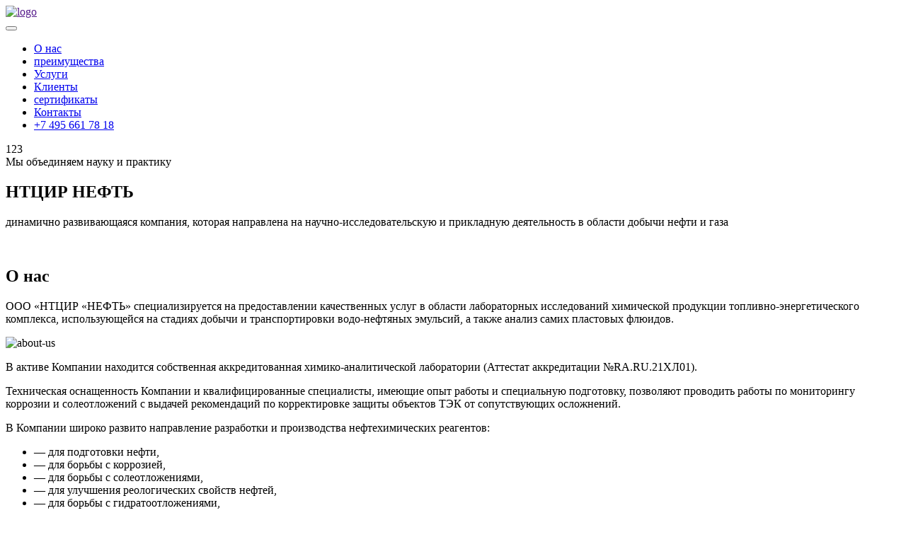

--- FILE ---
content_type: text/html; charset=utf-8
request_url: https://ntcneft.ru/clients/5/wp-includes/css/dist/block-library/style.min.css
body_size: 9344
content:
<!DOCTYPE html>
<html style="margin-top: 0 !important;">
<head>
    <meta charset="utf-8"/>
    <meta name="viewport" content="width = device-width, initial-scale = 1.0"/>
    <meta name="SKYPE_TOOLBAR" content="SKYPE_TOOLBAR_PARSER_COMPATIBLE"/>
    <title>НТЦИР Нефть</title>
	<meta name="robots" content="index, follow">
	<meta name="keywords" content="ТЭКСЕРТ сертификат, сертификация ТЭКСЕРТ, сертификат для хим продукции">
	<meta name="description" content="Сертификация продукции в системе ТЭКСЕРТ">
<!--    <link rel="stylesheet" href="./css/styles.css"/>-->
		<style type="text/css">
img.wp-smiley,
img.emoji {
	display: inline !important;
	border: none !important;
	box-shadow: none !important;
	height: 1em !important;
	width: 1em !important;
	margin: 0 .07em !important;
	vertical-align: -0.1em !important;
	background: none !important;
	padding: 0 !important;
}
</style>
	<link rel='stylesheet' id='wp-block-library-css'  href='wp-includes/css/dist/block-library/style.min.css' type='text/css' media='all' />
<link rel='stylesheet' id='style-css'  href='wp-content/themes/NtcrNeft/css/styles.css' type='text/css' media='all' />
<script type='text/javascript' src='https://ajax.googleapis.com/ajax/libs/jquery/2.1.4/jquery.min.js' id='jquery_my-js'></script>
<script type='text/javascript' src='https://npmcdn.com/tether@1.2.4/dist/js/tether.min.js' id='tether_my-js'></script>
<script type='text/javascript' src='https://maxcdn.bootstrapcdn.com/bootstrap/4.0.0-alpha.6/js/bootstrap.min.js' id='bootstrap_my-js'></script>
<script type='text/javascript' src='wp-content/themes/NtcrNeft/libs/validator.min.js' id='validator_my-js'></script>
<script type='text/javascript' src='wp-content/themes/NtcrNeft/libs/jasny-bootstrap.min.js' id='botsrt_my-js'></script>
<script type='text/javascript' src='wp-content/themes/NtcrNeft/libs/jquery.waypoints.js' id='waypoints_my-js'></script>
<script type='text/javascript' src='wp-content/themes/NtcrNeft/libs/slick.min.js' id='slick_my-js'></script>
<script type='text/javascript' src='wp-content/themes/NtcrNeft/js/common.js' id='common_my-js'></script>
<script type='text/javascript' src='wp-content/themes/NtcrNeft/js/map.js' id='map_my-js'></script>
<link rel="https://api.w.org/" href="wp-json/" /><link rel="alternate" type="application/json" href="wp-json/wp/v2/pages/11" /><link rel="EditURI" type="application/rsd+xml" title="RSD" href="xmlrpc.php?rsd" />
<link rel="wlwmanifest" type="application/wlwmanifest+xml" href="wp-includes/wlwmanifest.xml" /> 
<meta name="generator" content="WordPress 5.6" />
<link rel="canonical" href="" />
<link rel='shortlink' href='/' />
<link rel="alternate" type="application/json+oembed" href="wp-json/oembed/1.0/embed?url=http%3A%2F%2Fntcneft.ru%2F" />
<link rel="alternate" type="text/xml+oembed" href="wp-json/oembed/1.0/embed?url=http%3A%2F%2Fntcneft.ru%2F&#038;format=xml" />
<style type="text/css">
.qtranxs_flag_ru {background-image: url(wp-content/plugins/qtranslate-x/flags/ru.png); background-repeat: no-repeat;}
.qtranxs_flag_en {background-image: url(wp-content/plugins/qtranslate-x/flags/gb.png); background-repeat: no-repeat;}
</style>
<link hreflang="ru" href="ru/" rel="alternate" />
<link hreflang="en" href="en/" rel="alternate" />
<link hreflang="x-default" href="" rel="alternate" />
<meta name="generator" content="qTranslate-X 3.4.6.8" />
</head>
<body>

<header class="header">
    <div class="container">
        <nav class="navbar navbar-toggleable-sm" role="navigation">
            <div class="navbar-brand">
                <a class="logo" href="">
                    <img src="wp-content/themes/NtcrNeft/img/logo.svg" alt="logo"/></a>
            </div>
            <button class="navbar-toggler navbar-toggler-right collapsed" type="button" data-toggle="collapse" data-target="#navbar-menu" aria-expanded="false">
                <span class="icon-bar"></span><span class="icon-bar"></span><span class="icon-bar"></span><span class="icon-bar"></span></button>
            <ul class="navbar-collapse collapse" id="navbar-menu">
                <li class="nav-item hidden-md-up"><a class="link" href="#about">О нас</a></li>
                <li class="nav-item hidden-md-up"><a class="link" href="#advantages">преимущества</a></li>
                <li class="nav-item"><a class="link" href="#services"> Услуги </a></li>
                <li class="nav-item hidden-md-up"><a class="link" href="#clients">Клиенты</a></li>
                <li class="nav-item hidden-md-up"><a class="link" href="#certificates">сертификаты</a></li>
                <li class="nav-item"><a class="link" href="#contacts"> Контакты </a></li>
                <li class="nav-item"><a class="link phone" href="tel:+74956617818">+7 495 661 78 18</a></li>
            </ul>
            <div class="navbar-lng">
                <a id="lng_ru" class_="navbar-btn lng-switcher  active " role="button" title="русский"><!--ru--></a>
                <a id="lng_en" class_="navbar-btn lng-switcher  active " role="button" title="english"><!--en--></a>
            </div>
        </nav>
    </div>
</header>

<script>
    $( document ).ready(function() {
        var str = window.location.pathname;
        if(window.location.pathname.indexOf('/en') + 1) {
            str = window.location.pathname.substring(3);
        }
        var ru = window.location.origin + '/ru'+ str + window.location.search;
        var en = window.location.origin + '/en'+ str + window.location.search;
        $('#lng_ru').attr('href', ru);
        $('#lng_en').attr('href', en);
    });$('')
</script>


        <section>
            <div class="container-fluid">
                <div class="row">
                                                                <div class="slider-wrap">
                                                               <div class="img-banner" alt="123" style="background-image:url(wp-content/uploads/2018/02/bg2.png);">123</div>
                                                              <div class="img-banner" style="background-image:url(wp-content/uploads/2018/02/bg2.png);"></div>
                                                              <div class="img-banner" style="background-image:url(wp-content/uploads/2018/02/bg1.png);"></div>
                                <!--                        <div class="img-banner" style="background-image:url(img/slider-banner/bg2.png);"></div>-->
    <!--                        <div class="img-banner" style="background-image:url(img/slider-banner/bg2.png);"></div>-->
                        </div>
                        <div class="slider-banner container">
                            <div class="slider-nav"></div>
                            <div class="social-btns hidden-sm-down">
                                <a class="fb" style="display:none" href="https://facebook.com/"></a>
                                <a class="tw" style="display:none" href="https://twitter.com/"></a>
                            </div>
                        </div>
                        <div class="quote container slideup">
                            <div class="quote-text"> Мы объединяем науку и практику </div>
                        </div>
                                                    <div class="screen-text-wrap">
                                <div class="screen-title">
                                    <h1 class="h1">НТЦИР НЕФТЬ</h1>
                                    <p><p>динамично развивающаяся компания, которая направлена на научно-исследовательскую и прикладную деятельность в области добычи нефти и газа</p>
</p>
                                </div>
                            </div>
                                                
                    
                </div>
            </div>
        </section>


<section class="about-us" id="about">
    <div class="container">
        <div class="row justify-content-between">
                                                            <div class="col-xs-12 col-md-6">
                        <div class="green-blck parent-blck">
                            <div class="green-blck-mask slideright"></div>
                            <div class="blck-inner"><span style="opacity:0%" class="tb-rl">01</span>
                                <h2 class="h2">О нас</h2>
                                <p> <p>ООО «НТЦИР «НЕФТЬ» специализируется на предоставлении качественных услуг в области лабораторных исследований химической продукции топливно-энергетического<br />
                                    комплекса, использующейся на стадиях добычи и транспортировки водо-нефтяных эмульсий, а также анализ самих пластовых флюидов.</p>
</p>
                            </div>
                            <div class="img-about-us slideup"><img src="wp-content/uploads/2018/02/about.png" alt="about-us"/></div>
                        </div>
                    </div>
                                                                                <div class="col-xs-12 col-md-5 col-md-offset-1">
                        <div class="white-blck">
                            <div class="slideup">
                                <p>В активе Компании находится собственная аккредитованная химико-аналитической лаборатории (Аттестат аккредитации №RA.RU.21ХЛ01).</p>
                                <p><p>Техническая оснащенность Компании и квалифицированные специалисты, имеющие опыт работы и специальную подготовку, позволяют проводить работы по мониторингу коррозии и солеотложений с выдачей рекомендаций по корректировке защиты объектов ТЭК от сопутствующих осложнений.</p>
<p>В Компании широко развито направление разработки и производства нефтехимических реагентов:</p>
<ul>
<li>— для подготовки нефти, </li>
<li>— для борьбы с коррозией, </li>
<li>— для борьбы с солеотложениями, </li>
<li>— для улучшения реологических свойств нефтей, </li>
<li>— для борьбы с гидратоотложениями, </li>
<li>— для технологических операций.</li>
</ul>
</p>
                            </div>
                        </div>
                        <div class="btn-blck parent-blck" style="display:none">
                            <div class="green-blck-mask slideright"></div>
                            <div class="blck-inner"><a class="btn btn-lg" href="index.html#" data-toggle="modal" data-target="#contact-us"> Связаться с нами </a></div>
                        </div>
                    </div>
                                                    </div>
    </div>
</section>



<section class="certificates-blck" id="certificates">
    <div class="container">
        <div class="row">
            <!--<div class="col-xs-12 col-md-6 push-md-6">-->
            <!--<div class="col-xs-12 col-md-9 push-md-3" style="border: 1px solid #ff00FF">-->
            <div class="col-xs-12 col-lg-9 push-lg-3" style="border: 0px solid #ff00FF">
                <div class="right">
                    <div class="slideup"><span style="opacity:0%" class="tb-rl">04</span>
                        <h2 class="h2"> Сертификаты </h2>
                    </div>
                </div>
                <div class="slideup">
                    <p class="certificates-text"> ООО «НТЦИР» является органом по сертификации продукции топливно - энергетического комплекса, соответствующий правилам аккредитации органов по сертификации
                        </p>
                    <div style="border: 0px solid #00ffaa; text-align: center">
						<img src="pic1.jpg" style="width:100px; height:100px">
						<img src="pic2.jpg" style="width:200px; height:100px">
                    </div>
                </div>
            </div>
			<!--<div class="col-xs-12 col-md-6 pull-md-6">-->
			<!--<div class="col-xs-12 col-md-3 pull-md-9" style="border: 1px solid #00ff00">-->
			<div class="col-xs-12 col-lg-3 pull-lg-9" style="border: 0px solid #00ff00">
				<!--
				<div class="gray-blck">
					<div class="gray-blck-mask slideright"></div>
					<a class="blck-inner" href="index.html#" data-toggle="modal" data-target="#certificate0">
						<h3 class="h3">Ксантовая камедь</h3>
						<div  class="link"> посмотреть </div>
					</a>
				</div>-->
				<div class="gray-blck certificate-bg" style="max-width:232px; border: 0px solid #0000ff;" >
					<!--<div class="gray-blck-mask slideright"></div>-->
					<div class="slideright-img" style="background-image:url(cert_pic_cut_ed_mini1.png); ">
						
					<a class="blck-inner" href="index.html#" data-toggle="modal" data-target="#certificate0" style="border: 0px solid #ff0000; width:100%">
					<!--<div class="slideright-img" style="text-align:center">-->
						<!--<img src="cert_pic_cut_ed_mini1.png">-->
					</a>
					</div>
				</div>
			</div>
		</div>
    </div>
</section>



<section class="advantages" id="advantages">
    <div class="container-fluid">
        <div class="row">
            <div class="hidden-md-down col-lg-4">
                <div class="row">
                    <div class="boxes-blck parent-blck">
                        <div class="slideright-img">
                            <div class="boxes" style="background-image: url(wp-content/themes/NtcrNeft/img/bg/box_img.png);"></div>
                        </div>
                    </div>
                </div>
            </div>
            <div class="col-xs-12 col-lg-8">
                <div class="green-blck-mask slideright">
                    <div class="slider-advantages-wrap">
                        <div class="slider-count-wrap">
                            <div class="slider-count">
                                                                                                    <div class="advantages-item">
                                        <img src="wp-content/themes/NtcrNeft/img/advantages/info1.svg" alt="advantages"/>
                                        <div class="text">Широкая сеть представительств</div>
                                    </div>
                                                                                                        <div class="advantages-item">
                                        <img src="wp-content/themes/NtcrNeft/img/advantages/info2.svg" alt="advantages"/>
                                        <div class="text">Квалифицированные специалисты</div>
                                    </div>
                                                                                                        <div class="advantages-item">
                                        <img src="wp-content/themes/NtcrNeft/img/advantages/info3.svg" alt="advantages"/>
                                        <div class="text">Уникальность и иновационность</div>
                                    </div>
                                                                                                        <div class="advantages-item">
                                        <img src="wp-content/themes/NtcrNeft/img/advantages/info4.svg" alt="advantages"/>
                                        <div class="text">Разработка рецептур</div>
                                    </div>
                                                                                                        <div class="advantages-item">
                                        <img src="wp-content/themes/NtcrNeft/img/advantages/info5.svg" alt="advantages"/>
                                        <div class="text">Производство реагентов</div>
                                    </div>
                                                                                                </div>
                            <div class="slider-advantages">
                                <div class="slider-nav"></div>
                                <div class="slide-info"></div>
                            </div>
                        </div>
                    </div>
                </div>
            </div>
        </div>
    </div>
</section>

<section id="services">
    <div class="container">
        <div class="row">
            <div class="col-xs-12 col-md-12">
                <div class="right">
                    <div class="slideup"><span style="opacity:0%" class="tb-rl">02</span>
                        <h2 class="h2"> Направления и Услуги </h2>
                    </div>
                </div>
            </div>
            <div class="col-xs-12 col-md-6">
                <div class="gray-blck parent-blck">
                    <div class="gray-blck-mask slideright"></div>
                    <div class="blck-inner">
                        <h3 class="h3">Научный центр</h3>
                        <p>Оказание научно-технических и производственных услуг в сфере нефтяной и газовой отрасли</p>
<p>Проведение лабораторных исследований и мониторинг скорости коррозии систем добычи и транспорта нефти</p>
<p>Адаптация традиционных методологических подходов под конкретные промысловые условия</p>
<p>Поиск технологических решений, разработка рекомендаций и внедрение новых технологий</p>
<p>Проведение научно-исследовательских и опытно- конструкторских работ</p>
                    </div>
                </div>
            </div>
            <div class="col-xs-12 col-md-6">
                <div class="gray-blck parent-blck">
                    <div class="gray-blck-mask slideright"></div>
                    <div class="blck-inner">
                        <h3 class="h3">Химимко-аналитическая лаборатория</h3>
                        
<p><span class="green">Нефть:</span><br />
                            <span>плотность, фракционный состав, температура застывания, механические примеси, содержание воды, хлористые соли, остаточные нефтепродукты, содержание смол,асфальтенов, парафинов</span></p>
<p><span class="green">Вода:</span><span>pH, ионный состав, сухой  остаток, количество взвешенных частиц, растворенный сероводород, растворенный кислород, растворенный углекислый газ</span></p>
<p><span class="green">Входной контроль реагентов:</span><span>ингибиторы, деэмуляторы, депрессорные присадки, удалители, компоненты для жидкостей</span></p>
<p><span class="green">Исследование физико химических свойств:</span><span>эффективность ингибиторов, эффективность удалителей АСПО, эффективность деэмульгаторов, депрессорные присадки, коррозионная агрессивность среж и реагентов, определение зараженности сред СВБ</span></p>
                     </div>
                </div>
            </div>
            <div class="col-xs-12 col-md-6">
                <div class="gray-blck parent-blck certificate-bg">
                    <div class="gray-blck-mask slideright"></div>
                    <div class="slideright-img" style="background-image:url(wp-content/uploads/2018/02/certified.png);">
                        <div class="blck-inner">
                            <!--<h3 class="h3">Сертифицированный центр</h3>-->
                            
                            <h3 class="h3">СЕРТИФИКАЦИОННЫЙ ОРГАН ТЕКСЕРТ</h3>
                            
<p>Осуществляем оказание услуг по выдаче сертификатов продукции для реализации деятельности на основании Аттестата аккредитации № ТЭКСЕРТ ОС 02-17 от 20.01.2017г. Преимуществами получения сертификата ТЭКСЕРТ:</p>
<ul>
<li>&#8212; обеспечение потребителю гарантий, что сертифицированная продукция ТЭК (нефтепродукты), соответствует требованиям, установленным в нормативных документах;</li>
<li>&#8212; повышение ответственности за качество продукции изготовителя, продавца;</li>
<li>&#8212; создание условий для обеспечения конкурентоспособности на внутреннем и международном рынках;</li>
<li>&#8212; подтверждение соответствия нефтепродуктов требованиям, установленным национальными и международными стандартами</li>
</ul>
                        </div>
                    </div>
                </div>
            </div>
				<div class="col-xs-12 col-md-6">
					<div class="gray-blck parent-blck">
						<div class="gray-blck-mask slideright"></div>
						<div class="blck-inner">
							<h3 class="h3">Производственные  услуги</h3>
							<p><span class="green">Мониторинг коррозии</span></p>
	<p><span class="green">Лабораторные испытания:</span><span> входной контроль, исследование воды, исследование нефти, проверка эффективности нефтепромысловых реагентов</span></p>
	<p><span class="green">Производство нефтехимических реагентов:</span><span> используя накопленный опыт работы, наши специалисты разрабатывают собственные рецептуры, контролируют качество закупаемого сырья и производят профильные реагенты.</span></p>
						</div>
					</div>
				</div>
                <div style="visibility:hidden" class="col-xs-12 col-md-6">
					<div class="btn-blck parent-blck">
						<div class="green-blck-mask slideright"></div>
						<div class="blck-inner"><a class="btn btn-lg" href="index.html#" data-toggle="modal" data-target="#contact-us"> Связаться с нами </a></div>
					</div>
				</div>
        </div>
    </div>
</section>

<section style="display:none" class="clients" id="clients">
    <div class="container">
        <div class="row">
            <div class="col-xs-12 col-md-4 col-lg-3">
                <div class="slideup"><span class="tb-rl">03</span>
                    <h2 class="h2"> Клиенты </h2>
                </div>
                <div class="slider-clients">
                    <div class="slider-nav"></div>
                    <div class="slide-info"></div>
                </div>
            </div>
            <div class="col-xs-12 col-md-8 col-lg-9">
                <div class="slideright">
                    <div class="slider-clients-wrap">
                                                                            <a class="clients-item" href="index.html#" data-toggle="modal" data-target="#client0">
                                <div class="clients-item-inner">
                                    <img src="wp-content/uploads/2018/02/efril.ru_.png" alt="clients"/>
                                    <div class="link"> Читать отзыв </div>
                                </div>
                            </a>
                                                                                <a class="clients-item" href="index.html#" data-toggle="modal" data-target="#client1">
                                <div class="clients-item-inner">
                                    <img src="wp-content/uploads/2018/02/Bitmap.png" alt="clients"/>
                                    <div class="link"> Читать отзыв </div>
                                </div>
                            </a>
                                                                                <a class="clients-item" href="index.html#" data-toggle="modal" data-target="#client2">
                                <div class="clients-item-inner">
                                    <img src="wp-content/uploads/2018/02/ozneftehim.ru_.png" alt="clients"/>
                                    <div class="link"> Читать отзыв </div>
                                </div>
                            </a>
                                                                                <a class="clients-item" href="index.html#" data-toggle="modal" data-target="#client3">
                                <div class="clients-item-inner">
                                    <img src="wp-content/uploads/2018/02/www.uralchem.ru_.png" alt="clients"/>
                                    <div class="link"> Читать отзыв </div>
                                </div>
                            </a>
                                                                        </div>
                </div>
            </div>
        </div>
    </div>
</section>




<section id="contacts">
	<!--<script type="text/javascript" charset="utf-8" async src="https://api-maps.yandex.ru/services/constructor/1.0/js/?um=constructor%3Ac6b5c7d2df778b80ccb39a41a79f224adcf99bcf517de17ae952d692a5e38e6e&amp;width=100%25&amp;height=600&amp;lang=ru_RU&amp;scroll=true"></script>-->
	<!--<script type="text/javascript" charset="utf-8" async src="https://api-maps.yandex.ru/services/constructor/1.0/js/?um=constructor%3Ac6b5c7d2df778b80ccb39a41a79f224adcf99bcf517de17ae952d692a5e38e6e&amp;width=100%25&amp;height=600&amp;lang=ru_RU&amp;scroll=true"></script>-->
	<script type="text/javascript" charset="utf-8" async src="https://api-maps.yandex.ru/services/constructor/1.0/js/?um=constructor%3Ac6b5c7d2df778b80ccb39a41a79f224adcf99bcf517de17ae952d692a5e38e6e&amp;width=100%25&amp;height=560&amp;lang=ru_RU&amp;scroll=true"></script>
	<div>
		<!--<iframe src="https://yandex.ru/map-widget/v1/?um=constructor%3Ac6b5c7d2df778b80ccb39a41a79f224adcf99bcf517de17ae952d692a5e38e6e&amp;source=constructor" width="100%" height="600" frameborder="0"></iframe>-->
	</div>
    <div class="contacts-blck container">
        <div class="col-xs-12 col-md-6 offset-md-6 col-lg-5 offset-lg-7">
            <div class="contacts-blck-inner">
                <div class="white-blck-mask slideright"></div>
                <div class="slideup">
					<span style="opacity:0%" class="tb-rl">04</span>
                    <h2 class="h2"> Контакты </h2>
                </div>
                <div class="slideup" id="address" role="tablist" aria-multiselectable="true">
                    <div class="card">
                        <div class="address-header" id="headingOne" role="tab"><a class="address-link" data-toggle="collapse" data-parent="#address" href="index.html#collapseOne"><span>Москва</span><span class="link"></span></a></div>
                        <div class="collapse show" id="collapseOne">
                            <div class="address-block"><a class="phone" href="tel:+74956617818">+7 495 661 78 18</a><a class="mail" href="mailto:lab@ntcneft.ru">lab@ntcneft.ru</a><a class="mail" href="mailto:info@ntcneft.ru">info@ntcneft.ru</a>
                                <div class="street">ул. Вересаева, д. 15</div>
                            </div>
                        </div>
                    </div>
                </div>
                <div style="display:none" class="btn-blck parent-blck">
                    <div class="green-blck-mask slideright-img">
						<a class="btn btn-lg" href_="index.html#" data-toggle="modal" data-target="#contact-us">
							<img src="wp-content/themes/NtcrNeft/img/icons/mail_icon.svg"/>
                            <span>Написать</span>
                        </a>
                    </div>
                </div>
            </div>
        </div>
    </div>
</section>

<div class="scroll_top"></div>



<div class="modal fade" id="contact-us" tabindex="-1" role="dialog" aria-labelledby="contact-us">
    <div class="modal-dialog" role="document">
        <div class="modal-content">
            <button class="close" type="button" data-dismiss="modal" aria-label="Close">
                <div class="close-btn" aria-hidden="true"></div>
            </button>
            <div class="modal-body">
                <form class="modal-form" action="" method="post" id="contact_us_form" data-toggle="validator" role="form">
                    <h3 class="h3"> Оставить заявку </h3>
                    <p>Есть много вариантов Lorem Ipsum, но большинство из них имеет не всегда приемлемые модификации, например, юмористические вставки или слова</p>
                    <div class="left">
                        <div class="form-group">
                            <input class="form-control" id="userName" name="contactName" type="text" required="required" value="" onkeyup="this.setAttribute('value', this.value);" placeholder=" ФИО "/>
                        </div>
                        <div class="form-group">
                            <input class="form-control" id="userPhone" value="" name="phone" type="tel" data-mask="+7 (999) 99 99 999" required="required" placeholder="+7 (___) __ __ ___"/>
                        </div>
                        <div class="form-group">
                            <input class="form-control" id="userMail" name="email" value="" type="email" required="required" placeholder="E-mail"/>
                        </div>
                    </div>
                    <div class="right">
                        <div class="form-group">
                            <textarea class="form-control" id="userComment" name="comments" placeholder=" Комментарий " ></textarea>
                        </div>
                        <div class="form-group">
                         <button class="btn btn-xs" type="submit"><img src="wp-content/themes/NtcrNeft/img/icons/mail_icon.svg"/><span>Написать</span></button>

                            
                        </div>
                    </div>
                </form>
                <div class="modal-img-logo hidden-sm-down"><img src="wp-content/themes/NtcrNeft/img/logo2.png"/></div>
                <div class="modal-img hidden-sm-down"><img src="wp-content/themes/NtcrNeft/img/bg/mail_img.png"/></div>
            </div>
        </div>
    </div>
</div>

    <div class="modal fade" id="certificate0" tabindex="-1" role="dialog" aria-labelledby="certificate">
        <div class="modal-dialog" role="document">
            <div class="modal-content">
                <button class="close" type="button" data-dismiss="modal" aria-label="Close">
                    <div class="close-btn" aria-hidden="true"></div>
                </button>
                <!-- <div class="modal-body"><img src="wp-content/uploads/2018/02/certified.png" alt="testimonials"/></div> -->
                <div class="modal-body"><img src="cert_pic_cut_ed.png" alt="testimonials"/></div>
            </div>
        </div>
    </div>

    <div class="modal fade" id="client0" tabindex="-1" role="dialog" aria-labelledby="client">
        <div class="modal-dialog" role="document">
            <div class="modal-content">
                <button class="close" type="button" data-dismiss="modal" aria-label="Close">
                    <div class="close-btn" aria-hidden="true"></div>
                </button>
                <div class="modal-body"><img src="wp-content/uploads/2018/02/certified.png" alt="testimonials"/></div>
            </div>
        </div>
    </div>
    <div class="modal fade" id="client1" tabindex="-1" role="dialog" aria-labelledby="client">
        <div class="modal-dialog" role="document">
            <div class="modal-content">
                <button class="close" type="button" data-dismiss="modal" aria-label="Close">
                    <div class="close-btn" aria-hidden="true"></div>
                </button>
                <div class="modal-body"><img src="index.html" alt="testimonials"/></div>
            </div>
        </div>
    </div>
    <div class="modal fade" id="client2" tabindex="-1" role="dialog" aria-labelledby="client">
        <div class="modal-dialog" role="document">
            <div class="modal-content">
                <button class="close" type="button" data-dismiss="modal" aria-label="Close">
                    <div class="close-btn" aria-hidden="true"></div>
                </button>
                <div class="modal-body"><img src="index.html" alt="testimonials"/></div>
            </div>
        </div>
    </div>
    <div class="modal fade" id="client3" tabindex="-1" role="dialog" aria-labelledby="client">
        <div class="modal-dialog" role="document">
            <div class="modal-content">
                <button class="close" type="button" data-dismiss="modal" aria-label="Close">
                    <div class="close-btn" aria-hidden="true"></div>
                </button>
                <div class="modal-body"><img src="index.html" alt="testimonials"/></div>
            </div>
        </div>
    </div>



<footer class="footer">
    <div class="white-bg"></div>
    <div class="gray-bg"></div>
    <div class="container">
        <div class="row">
            <div class="hidden-sm-down col-md-5">
                <div class="copyright">© ООО «Научно - техический центр исследований и разработок «НЕФТЬ», 2025</div>
            </div>
            <div class="col-xs-9 col-sm-9 col-md-4">
                <nav>
                    <ul>
                        <li><a href="#services"> Услуги </a></li>
                        <li><a href_="%d1%83%d1%81%d0%bb%d0%be%d0%b2%d0%b8%d1%8f-%d0%b8%d1%81%d0%bf%d0%be%d0%bb%d1%8c%d0%b7%d0%be%d0%b2%d0%b0%d0%bd%d0%b8%d1%8f/"><!-- Условия использования --></a></li>
                    </ul>
                </nav>
                <div class="hidden-md-up">© 2025</div>
            </div>
            <div class="col-xs-3 col-sm-3 col-md-3 social-btns-footer">
									
                                    <a style="opacity:0%" class_="fb" href_="https://twitter.com/as"></a>
                                    <a style="opacity:0%" class_="tw" href_="https://twitter.com/"></a>
                                    
                            </div>
        </div>
    </div>
</footer>









<!--<script src="https://ajax.googleapis.com/ajax/libs/jquery/2.1.4/jquery.min.js"></script>-->
<!--<script src="https://npmcdn.com/tether@1.2.4/dist/js/tether.min.js"></script>-->
<!--<script src="https://maxcdn.bootstrapcdn.com/bootstrap/4.0.0-alpha.6/js/bootstrap.min.js"></script>-->
<!--<script src="libs/validator.min.js"></script>-->
<!--<script src="libs/jasny-bootstrap.min.js"></script>-->
<!--<script src="libs/jquery.waypoints.js"></script>-->
<!--<script src="libs/slick.min.js"></script>-->
<!--<script src="js/common.js"></script>-->
<!--<script src="js/map.js"></script>-->
<!--<script src="https://maps.googleapis.com/maps/api/js?key=AIzaSyAvX8fyqhQAf742Ys5xG3cflPx7f8Fs2Wk&callback=initMap" async defer> </script>-->
</body>
</html>
















--- FILE ---
content_type: text/html; charset=utf-8
request_url: https://ntcneft.ru/clients/5/wp-content/themes/NtcrNeft/libs/validator.min.js
body_size: 9321
content:
<!DOCTYPE html>
<html style="margin-top: 0 !important;">
<head>
    <meta charset="utf-8"/>
    <meta name="viewport" content="width = device-width, initial-scale = 1.0"/>
    <meta name="SKYPE_TOOLBAR" content="SKYPE_TOOLBAR_PARSER_COMPATIBLE"/>
    <title>НТЦИР Нефть</title>
	<meta name="robots" content="index, follow">
	<meta name="keywords" content="ТЭКСЕРТ сертификат, сертификация ТЭКСЕРТ, сертификат для хим продукции">
	<meta name="description" content="Сертификация продукции в системе ТЭКСЕРТ">
<!--    <link rel="stylesheet" href="./css/styles.css"/>-->
		<style type="text/css">
img.wp-smiley,
img.emoji {
	display: inline !important;
	border: none !important;
	box-shadow: none !important;
	height: 1em !important;
	width: 1em !important;
	margin: 0 .07em !important;
	vertical-align: -0.1em !important;
	background: none !important;
	padding: 0 !important;
}
</style>
	<link rel='stylesheet' id='wp-block-library-css'  href='wp-includes/css/dist/block-library/style.min.css' type='text/css' media='all' />
<link rel='stylesheet' id='style-css'  href='wp-content/themes/NtcrNeft/css/styles.css' type='text/css' media='all' />
<script type='text/javascript' src='https://ajax.googleapis.com/ajax/libs/jquery/2.1.4/jquery.min.js' id='jquery_my-js'></script>
<script type='text/javascript' src='https://npmcdn.com/tether@1.2.4/dist/js/tether.min.js' id='tether_my-js'></script>
<script type='text/javascript' src='https://maxcdn.bootstrapcdn.com/bootstrap/4.0.0-alpha.6/js/bootstrap.min.js' id='bootstrap_my-js'></script>
<script type='text/javascript' src='wp-content/themes/NtcrNeft/libs/validator.min.js' id='validator_my-js'></script>
<script type='text/javascript' src='wp-content/themes/NtcrNeft/libs/jasny-bootstrap.min.js' id='botsrt_my-js'></script>
<script type='text/javascript' src='wp-content/themes/NtcrNeft/libs/jquery.waypoints.js' id='waypoints_my-js'></script>
<script type='text/javascript' src='wp-content/themes/NtcrNeft/libs/slick.min.js' id='slick_my-js'></script>
<script type='text/javascript' src='wp-content/themes/NtcrNeft/js/common.js' id='common_my-js'></script>
<script type='text/javascript' src='wp-content/themes/NtcrNeft/js/map.js' id='map_my-js'></script>
<link rel="https://api.w.org/" href="wp-json/" /><link rel="alternate" type="application/json" href="wp-json/wp/v2/pages/11" /><link rel="EditURI" type="application/rsd+xml" title="RSD" href="xmlrpc.php?rsd" />
<link rel="wlwmanifest" type="application/wlwmanifest+xml" href="wp-includes/wlwmanifest.xml" /> 
<meta name="generator" content="WordPress 5.6" />
<link rel="canonical" href="" />
<link rel='shortlink' href='/' />
<link rel="alternate" type="application/json+oembed" href="wp-json/oembed/1.0/embed?url=http%3A%2F%2Fntcneft.ru%2F" />
<link rel="alternate" type="text/xml+oembed" href="wp-json/oembed/1.0/embed?url=http%3A%2F%2Fntcneft.ru%2F&#038;format=xml" />
<style type="text/css">
.qtranxs_flag_ru {background-image: url(wp-content/plugins/qtranslate-x/flags/ru.png); background-repeat: no-repeat;}
.qtranxs_flag_en {background-image: url(wp-content/plugins/qtranslate-x/flags/gb.png); background-repeat: no-repeat;}
</style>
<link hreflang="ru" href="ru/" rel="alternate" />
<link hreflang="en" href="en/" rel="alternate" />
<link hreflang="x-default" href="" rel="alternate" />
<meta name="generator" content="qTranslate-X 3.4.6.8" />
</head>
<body>

<header class="header">
    <div class="container">
        <nav class="navbar navbar-toggleable-sm" role="navigation">
            <div class="navbar-brand">
                <a class="logo" href="">
                    <img src="wp-content/themes/NtcrNeft/img/logo.svg" alt="logo"/></a>
            </div>
            <button class="navbar-toggler navbar-toggler-right collapsed" type="button" data-toggle="collapse" data-target="#navbar-menu" aria-expanded="false">
                <span class="icon-bar"></span><span class="icon-bar"></span><span class="icon-bar"></span><span class="icon-bar"></span></button>
            <ul class="navbar-collapse collapse" id="navbar-menu">
                <li class="nav-item hidden-md-up"><a class="link" href="#about">О нас</a></li>
                <li class="nav-item hidden-md-up"><a class="link" href="#advantages">преимущества</a></li>
                <li class="nav-item"><a class="link" href="#services"> Услуги </a></li>
                <li class="nav-item hidden-md-up"><a class="link" href="#clients">Клиенты</a></li>
                <li class="nav-item hidden-md-up"><a class="link" href="#certificates">сертификаты</a></li>
                <li class="nav-item"><a class="link" href="#contacts"> Контакты </a></li>
                <li class="nav-item"><a class="link phone" href="tel:+74956617818">+7 495 661 78 18</a></li>
            </ul>
            <div class="navbar-lng">
                <a id="lng_ru" class_="navbar-btn lng-switcher  active " role="button" title="русский"><!--ru--></a>
                <a id="lng_en" class_="navbar-btn lng-switcher  active " role="button" title="english"><!--en--></a>
            </div>
        </nav>
    </div>
</header>

<script>
    $( document ).ready(function() {
        var str = window.location.pathname;
        if(window.location.pathname.indexOf('/en') + 1) {
            str = window.location.pathname.substring(3);
        }
        var ru = window.location.origin + '/ru'+ str + window.location.search;
        var en = window.location.origin + '/en'+ str + window.location.search;
        $('#lng_ru').attr('href', ru);
        $('#lng_en').attr('href', en);
    });$('')
</script>


        <section>
            <div class="container-fluid">
                <div class="row">
                                                                <div class="slider-wrap">
                                                               <div class="img-banner" alt="123" style="background-image:url(wp-content/uploads/2018/02/bg2.png);">123</div>
                                                              <div class="img-banner" style="background-image:url(wp-content/uploads/2018/02/bg2.png);"></div>
                                                              <div class="img-banner" style="background-image:url(wp-content/uploads/2018/02/bg1.png);"></div>
                                <!--                        <div class="img-banner" style="background-image:url(img/slider-banner/bg2.png);"></div>-->
    <!--                        <div class="img-banner" style="background-image:url(img/slider-banner/bg2.png);"></div>-->
                        </div>
                        <div class="slider-banner container">
                            <div class="slider-nav"></div>
                            <div class="social-btns hidden-sm-down">
                                <a class="fb" style="display:none" href="https://facebook.com/"></a>
                                <a class="tw" style="display:none" href="https://twitter.com/"></a>
                            </div>
                        </div>
                        <div class="quote container slideup">
                            <div class="quote-text"> Мы объединяем науку и практику </div>
                        </div>
                                                    <div class="screen-text-wrap">
                                <div class="screen-title">
                                    <h1 class="h1">НТЦИР НЕФТЬ</h1>
                                    <p><p>динамично развивающаяся компания, которая направлена на научно-исследовательскую и прикладную деятельность в области добычи нефти и газа</p>
</p>
                                </div>
                            </div>
                                                
                    
                </div>
            </div>
        </section>


<section class="about-us" id="about">
    <div class="container">
        <div class="row justify-content-between">
                                                            <div class="col-xs-12 col-md-6">
                        <div class="green-blck parent-blck">
                            <div class="green-blck-mask slideright"></div>
                            <div class="blck-inner"><span style="opacity:0%" class="tb-rl">01</span>
                                <h2 class="h2">О нас</h2>
                                <p> <p>ООО «НТЦИР «НЕФТЬ» специализируется на предоставлении качественных услуг в области лабораторных исследований химической продукции топливно-энергетического<br />
                                    комплекса, использующейся на стадиях добычи и транспортировки водо-нефтяных эмульсий, а также анализ самих пластовых флюидов.</p>
</p>
                            </div>
                            <div class="img-about-us slideup"><img src="wp-content/uploads/2018/02/about.png" alt="about-us"/></div>
                        </div>
                    </div>
                                                                                <div class="col-xs-12 col-md-5 col-md-offset-1">
                        <div class="white-blck">
                            <div class="slideup">
                                <p>В активе Компании находится собственная аккредитованная химико-аналитической лаборатории (Аттестат аккредитации №RA.RU.21ХЛ01).</p>
                                <p><p>Техническая оснащенность Компании и квалифицированные специалисты, имеющие опыт работы и специальную подготовку, позволяют проводить работы по мониторингу коррозии и солеотложений с выдачей рекомендаций по корректировке защиты объектов ТЭК от сопутствующих осложнений.</p>
<p>В Компании широко развито направление разработки и производства нефтехимических реагентов:</p>
<ul>
<li>— для подготовки нефти, </li>
<li>— для борьбы с коррозией, </li>
<li>— для борьбы с солеотложениями, </li>
<li>— для улучшения реологических свойств нефтей, </li>
<li>— для борьбы с гидратоотложениями, </li>
<li>— для технологических операций.</li>
</ul>
</p>
                            </div>
                        </div>
                        <div class="btn-blck parent-blck" style="display:none">
                            <div class="green-blck-mask slideright"></div>
                            <div class="blck-inner"><a class="btn btn-lg" href="index.html#" data-toggle="modal" data-target="#contact-us"> Связаться с нами </a></div>
                        </div>
                    </div>
                                                    </div>
    </div>
</section>



<section class="certificates-blck" id="certificates">
    <div class="container">
        <div class="row">
            <!--<div class="col-xs-12 col-md-6 push-md-6">-->
            <!--<div class="col-xs-12 col-md-9 push-md-3" style="border: 1px solid #ff00FF">-->
            <div class="col-xs-12 col-lg-9 push-lg-3" style="border: 0px solid #ff00FF">
                <div class="right">
                    <div class="slideup"><span style="opacity:0%" class="tb-rl">04</span>
                        <h2 class="h2"> Сертификаты </h2>
                    </div>
                </div>
                <div class="slideup">
                    <p class="certificates-text"> ООО «НТЦИР» является органом по сертификации продукции топливно - энергетического комплекса, соответствующий правилам аккредитации органов по сертификации
                        </p>
                    <div style="border: 0px solid #00ffaa; text-align: center">
						<img src="pic1.jpg" style="width:100px; height:100px">
						<img src="pic2.jpg" style="width:200px; height:100px">
                    </div>
                </div>
            </div>
			<!--<div class="col-xs-12 col-md-6 pull-md-6">-->
			<!--<div class="col-xs-12 col-md-3 pull-md-9" style="border: 1px solid #00ff00">-->
			<div class="col-xs-12 col-lg-3 pull-lg-9" style="border: 0px solid #00ff00">
				<!--
				<div class="gray-blck">
					<div class="gray-blck-mask slideright"></div>
					<a class="blck-inner" href="index.html#" data-toggle="modal" data-target="#certificate0">
						<h3 class="h3">Ксантовая камедь</h3>
						<div  class="link"> посмотреть </div>
					</a>
				</div>-->
				<div class="gray-blck certificate-bg" style="max-width:232px; border: 0px solid #0000ff;" >
					<!--<div class="gray-blck-mask slideright"></div>-->
					<div class="slideright-img" style="background-image:url(cert_pic_cut_ed_mini1.png); ">
						
					<a class="blck-inner" href="index.html#" data-toggle="modal" data-target="#certificate0" style="border: 0px solid #ff0000; width:100%">
					<!--<div class="slideright-img" style="text-align:center">-->
						<!--<img src="cert_pic_cut_ed_mini1.png">-->
					</a>
					</div>
				</div>
			</div>
		</div>
    </div>
</section>



<section class="advantages" id="advantages">
    <div class="container-fluid">
        <div class="row">
            <div class="hidden-md-down col-lg-4">
                <div class="row">
                    <div class="boxes-blck parent-blck">
                        <div class="slideright-img">
                            <div class="boxes" style="background-image: url(wp-content/themes/NtcrNeft/img/bg/box_img.png);"></div>
                        </div>
                    </div>
                </div>
            </div>
            <div class="col-xs-12 col-lg-8">
                <div class="green-blck-mask slideright">
                    <div class="slider-advantages-wrap">
                        <div class="slider-count-wrap">
                            <div class="slider-count">
                                                                                                    <div class="advantages-item">
                                        <img src="wp-content/themes/NtcrNeft/img/advantages/info1.svg" alt="advantages"/>
                                        <div class="text">Широкая сеть представительств</div>
                                    </div>
                                                                                                        <div class="advantages-item">
                                        <img src="wp-content/themes/NtcrNeft/img/advantages/info2.svg" alt="advantages"/>
                                        <div class="text">Квалифицированные специалисты</div>
                                    </div>
                                                                                                        <div class="advantages-item">
                                        <img src="wp-content/themes/NtcrNeft/img/advantages/info3.svg" alt="advantages"/>
                                        <div class="text">Уникальность и иновационность</div>
                                    </div>
                                                                                                        <div class="advantages-item">
                                        <img src="wp-content/themes/NtcrNeft/img/advantages/info4.svg" alt="advantages"/>
                                        <div class="text">Разработка рецептур</div>
                                    </div>
                                                                                                        <div class="advantages-item">
                                        <img src="wp-content/themes/NtcrNeft/img/advantages/info5.svg" alt="advantages"/>
                                        <div class="text">Производство реагентов</div>
                                    </div>
                                                                                                </div>
                            <div class="slider-advantages">
                                <div class="slider-nav"></div>
                                <div class="slide-info"></div>
                            </div>
                        </div>
                    </div>
                </div>
            </div>
        </div>
    </div>
</section>

<section id="services">
    <div class="container">
        <div class="row">
            <div class="col-xs-12 col-md-12">
                <div class="right">
                    <div class="slideup"><span style="opacity:0%" class="tb-rl">02</span>
                        <h2 class="h2"> Направления и Услуги </h2>
                    </div>
                </div>
            </div>
            <div class="col-xs-12 col-md-6">
                <div class="gray-blck parent-blck">
                    <div class="gray-blck-mask slideright"></div>
                    <div class="blck-inner">
                        <h3 class="h3">Научный центр</h3>
                        <p>Оказание научно-технических и производственных услуг в сфере нефтяной и газовой отрасли</p>
<p>Проведение лабораторных исследований и мониторинг скорости коррозии систем добычи и транспорта нефти</p>
<p>Адаптация традиционных методологических подходов под конкретные промысловые условия</p>
<p>Поиск технологических решений, разработка рекомендаций и внедрение новых технологий</p>
<p>Проведение научно-исследовательских и опытно- конструкторских работ</p>
                    </div>
                </div>
            </div>
            <div class="col-xs-12 col-md-6">
                <div class="gray-blck parent-blck">
                    <div class="gray-blck-mask slideright"></div>
                    <div class="blck-inner">
                        <h3 class="h3">Химимко-аналитическая лаборатория</h3>
                        
<p><span class="green">Нефть:</span><br />
                            <span>плотность, фракционный состав, температура застывания, механические примеси, содержание воды, хлористые соли, остаточные нефтепродукты, содержание смол,асфальтенов, парафинов</span></p>
<p><span class="green">Вода:</span><span>pH, ионный состав, сухой  остаток, количество взвешенных частиц, растворенный сероводород, растворенный кислород, растворенный углекислый газ</span></p>
<p><span class="green">Входной контроль реагентов:</span><span>ингибиторы, деэмуляторы, депрессорные присадки, удалители, компоненты для жидкостей</span></p>
<p><span class="green">Исследование физико химических свойств:</span><span>эффективность ингибиторов, эффективность удалителей АСПО, эффективность деэмульгаторов, депрессорные присадки, коррозионная агрессивность среж и реагентов, определение зараженности сред СВБ</span></p>
                     </div>
                </div>
            </div>
            <div class="col-xs-12 col-md-6">
                <div class="gray-blck parent-blck certificate-bg">
                    <div class="gray-blck-mask slideright"></div>
                    <div class="slideright-img" style="background-image:url(wp-content/uploads/2018/02/certified.png);">
                        <div class="blck-inner">
                            <!--<h3 class="h3">Сертифицированный центр</h3>-->
                            
                            <h3 class="h3">СЕРТИФИКАЦИОННЫЙ ОРГАН ТЕКСЕРТ</h3>
                            
<p>Осуществляем оказание услуг по выдаче сертификатов продукции для реализации деятельности на основании Аттестата аккредитации № ТЭКСЕРТ ОС 02-17 от 20.01.2017г. Преимуществами получения сертификата ТЭКСЕРТ:</p>
<ul>
<li>&#8212; обеспечение потребителю гарантий, что сертифицированная продукция ТЭК (нефтепродукты), соответствует требованиям, установленным в нормативных документах;</li>
<li>&#8212; повышение ответственности за качество продукции изготовителя, продавца;</li>
<li>&#8212; создание условий для обеспечения конкурентоспособности на внутреннем и международном рынках;</li>
<li>&#8212; подтверждение соответствия нефтепродуктов требованиям, установленным национальными и международными стандартами</li>
</ul>
                        </div>
                    </div>
                </div>
            </div>
				<div class="col-xs-12 col-md-6">
					<div class="gray-blck parent-blck">
						<div class="gray-blck-mask slideright"></div>
						<div class="blck-inner">
							<h3 class="h3">Производственные  услуги</h3>
							<p><span class="green">Мониторинг коррозии</span></p>
	<p><span class="green">Лабораторные испытания:</span><span> входной контроль, исследование воды, исследование нефти, проверка эффективности нефтепромысловых реагентов</span></p>
	<p><span class="green">Производство нефтехимических реагентов:</span><span> используя накопленный опыт работы, наши специалисты разрабатывают собственные рецептуры, контролируют качество закупаемого сырья и производят профильные реагенты.</span></p>
						</div>
					</div>
				</div>
                <div style="visibility:hidden" class="col-xs-12 col-md-6">
					<div class="btn-blck parent-blck">
						<div class="green-blck-mask slideright"></div>
						<div class="blck-inner"><a class="btn btn-lg" href="index.html#" data-toggle="modal" data-target="#contact-us"> Связаться с нами </a></div>
					</div>
				</div>
        </div>
    </div>
</section>

<section style="display:none" class="clients" id="clients">
    <div class="container">
        <div class="row">
            <div class="col-xs-12 col-md-4 col-lg-3">
                <div class="slideup"><span class="tb-rl">03</span>
                    <h2 class="h2"> Клиенты </h2>
                </div>
                <div class="slider-clients">
                    <div class="slider-nav"></div>
                    <div class="slide-info"></div>
                </div>
            </div>
            <div class="col-xs-12 col-md-8 col-lg-9">
                <div class="slideright">
                    <div class="slider-clients-wrap">
                                                                            <a class="clients-item" href="index.html#" data-toggle="modal" data-target="#client0">
                                <div class="clients-item-inner">
                                    <img src="wp-content/uploads/2018/02/efril.ru_.png" alt="clients"/>
                                    <div class="link"> Читать отзыв </div>
                                </div>
                            </a>
                                                                                <a class="clients-item" href="index.html#" data-toggle="modal" data-target="#client1">
                                <div class="clients-item-inner">
                                    <img src="wp-content/uploads/2018/02/Bitmap.png" alt="clients"/>
                                    <div class="link"> Читать отзыв </div>
                                </div>
                            </a>
                                                                                <a class="clients-item" href="index.html#" data-toggle="modal" data-target="#client2">
                                <div class="clients-item-inner">
                                    <img src="wp-content/uploads/2018/02/ozneftehim.ru_.png" alt="clients"/>
                                    <div class="link"> Читать отзыв </div>
                                </div>
                            </a>
                                                                                <a class="clients-item" href="index.html#" data-toggle="modal" data-target="#client3">
                                <div class="clients-item-inner">
                                    <img src="wp-content/uploads/2018/02/www.uralchem.ru_.png" alt="clients"/>
                                    <div class="link"> Читать отзыв </div>
                                </div>
                            </a>
                                                                        </div>
                </div>
            </div>
        </div>
    </div>
</section>




<section id="contacts">
	<!--<script type="text/javascript" charset="utf-8" async src="https://api-maps.yandex.ru/services/constructor/1.0/js/?um=constructor%3Ac6b5c7d2df778b80ccb39a41a79f224adcf99bcf517de17ae952d692a5e38e6e&amp;width=100%25&amp;height=600&amp;lang=ru_RU&amp;scroll=true"></script>-->
	<!--<script type="text/javascript" charset="utf-8" async src="https://api-maps.yandex.ru/services/constructor/1.0/js/?um=constructor%3Ac6b5c7d2df778b80ccb39a41a79f224adcf99bcf517de17ae952d692a5e38e6e&amp;width=100%25&amp;height=600&amp;lang=ru_RU&amp;scroll=true"></script>-->
	<script type="text/javascript" charset="utf-8" async src="https://api-maps.yandex.ru/services/constructor/1.0/js/?um=constructor%3Ac6b5c7d2df778b80ccb39a41a79f224adcf99bcf517de17ae952d692a5e38e6e&amp;width=100%25&amp;height=560&amp;lang=ru_RU&amp;scroll=true"></script>
	<div>
		<!--<iframe src="https://yandex.ru/map-widget/v1/?um=constructor%3Ac6b5c7d2df778b80ccb39a41a79f224adcf99bcf517de17ae952d692a5e38e6e&amp;source=constructor" width="100%" height="600" frameborder="0"></iframe>-->
	</div>
    <div class="contacts-blck container">
        <div class="col-xs-12 col-md-6 offset-md-6 col-lg-5 offset-lg-7">
            <div class="contacts-blck-inner">
                <div class="white-blck-mask slideright"></div>
                <div class="slideup">
					<span style="opacity:0%" class="tb-rl">04</span>
                    <h2 class="h2"> Контакты </h2>
                </div>
                <div class="slideup" id="address" role="tablist" aria-multiselectable="true">
                    <div class="card">
                        <div class="address-header" id="headingOne" role="tab"><a class="address-link" data-toggle="collapse" data-parent="#address" href="index.html#collapseOne"><span>Москва</span><span class="link"></span></a></div>
                        <div class="collapse show" id="collapseOne">
                            <div class="address-block"><a class="phone" href="tel:+74956617818">+7 495 661 78 18</a><a class="mail" href="mailto:lab@ntcneft.ru">lab@ntcneft.ru</a><a class="mail" href="mailto:info@ntcneft.ru">info@ntcneft.ru</a>
                                <div class="street">ул. Вересаева, д. 15</div>
                            </div>
                        </div>
                    </div>
                </div>
                <div style="display:none" class="btn-blck parent-blck">
                    <div class="green-blck-mask slideright-img">
						<a class="btn btn-lg" href_="index.html#" data-toggle="modal" data-target="#contact-us">
							<img src="wp-content/themes/NtcrNeft/img/icons/mail_icon.svg"/>
                            <span>Написать</span>
                        </a>
                    </div>
                </div>
            </div>
        </div>
    </div>
</section>

<div class="scroll_top"></div>



<div class="modal fade" id="contact-us" tabindex="-1" role="dialog" aria-labelledby="contact-us">
    <div class="modal-dialog" role="document">
        <div class="modal-content">
            <button class="close" type="button" data-dismiss="modal" aria-label="Close">
                <div class="close-btn" aria-hidden="true"></div>
            </button>
            <div class="modal-body">
                <form class="modal-form" action="" method="post" id="contact_us_form" data-toggle="validator" role="form">
                    <h3 class="h3"> Оставить заявку </h3>
                    <p>Есть много вариантов Lorem Ipsum, но большинство из них имеет не всегда приемлемые модификации, например, юмористические вставки или слова</p>
                    <div class="left">
                        <div class="form-group">
                            <input class="form-control" id="userName" name="contactName" type="text" required="required" value="" onkeyup="this.setAttribute('value', this.value);" placeholder=" ФИО "/>
                        </div>
                        <div class="form-group">
                            <input class="form-control" id="userPhone" value="" name="phone" type="tel" data-mask="+7 (999) 99 99 999" required="required" placeholder="+7 (___) __ __ ___"/>
                        </div>
                        <div class="form-group">
                            <input class="form-control" id="userMail" name="email" value="" type="email" required="required" placeholder="E-mail"/>
                        </div>
                    </div>
                    <div class="right">
                        <div class="form-group">
                            <textarea class="form-control" id="userComment" name="comments" placeholder=" Комментарий " ></textarea>
                        </div>
                        <div class="form-group">
                         <button class="btn btn-xs" type="submit"><img src="wp-content/themes/NtcrNeft/img/icons/mail_icon.svg"/><span>Написать</span></button>

                            
                        </div>
                    </div>
                </form>
                <div class="modal-img-logo hidden-sm-down"><img src="wp-content/themes/NtcrNeft/img/logo2.png"/></div>
                <div class="modal-img hidden-sm-down"><img src="wp-content/themes/NtcrNeft/img/bg/mail_img.png"/></div>
            </div>
        </div>
    </div>
</div>

    <div class="modal fade" id="certificate0" tabindex="-1" role="dialog" aria-labelledby="certificate">
        <div class="modal-dialog" role="document">
            <div class="modal-content">
                <button class="close" type="button" data-dismiss="modal" aria-label="Close">
                    <div class="close-btn" aria-hidden="true"></div>
                </button>
                <!-- <div class="modal-body"><img src="wp-content/uploads/2018/02/certified.png" alt="testimonials"/></div> -->
                <div class="modal-body"><img src="cert_pic_cut_ed.png" alt="testimonials"/></div>
            </div>
        </div>
    </div>

    <div class="modal fade" id="client0" tabindex="-1" role="dialog" aria-labelledby="client">
        <div class="modal-dialog" role="document">
            <div class="modal-content">
                <button class="close" type="button" data-dismiss="modal" aria-label="Close">
                    <div class="close-btn" aria-hidden="true"></div>
                </button>
                <div class="modal-body"><img src="wp-content/uploads/2018/02/certified.png" alt="testimonials"/></div>
            </div>
        </div>
    </div>
    <div class="modal fade" id="client1" tabindex="-1" role="dialog" aria-labelledby="client">
        <div class="modal-dialog" role="document">
            <div class="modal-content">
                <button class="close" type="button" data-dismiss="modal" aria-label="Close">
                    <div class="close-btn" aria-hidden="true"></div>
                </button>
                <div class="modal-body"><img src="index.html" alt="testimonials"/></div>
            </div>
        </div>
    </div>
    <div class="modal fade" id="client2" tabindex="-1" role="dialog" aria-labelledby="client">
        <div class="modal-dialog" role="document">
            <div class="modal-content">
                <button class="close" type="button" data-dismiss="modal" aria-label="Close">
                    <div class="close-btn" aria-hidden="true"></div>
                </button>
                <div class="modal-body"><img src="index.html" alt="testimonials"/></div>
            </div>
        </div>
    </div>
    <div class="modal fade" id="client3" tabindex="-1" role="dialog" aria-labelledby="client">
        <div class="modal-dialog" role="document">
            <div class="modal-content">
                <button class="close" type="button" data-dismiss="modal" aria-label="Close">
                    <div class="close-btn" aria-hidden="true"></div>
                </button>
                <div class="modal-body"><img src="index.html" alt="testimonials"/></div>
            </div>
        </div>
    </div>



<footer class="footer">
    <div class="white-bg"></div>
    <div class="gray-bg"></div>
    <div class="container">
        <div class="row">
            <div class="hidden-sm-down col-md-5">
                <div class="copyright">© ООО «Научно - техический центр исследований и разработок «НЕФТЬ», 2025</div>
            </div>
            <div class="col-xs-9 col-sm-9 col-md-4">
                <nav>
                    <ul>
                        <li><a href="#services"> Услуги </a></li>
                        <li><a href_="%d1%83%d1%81%d0%bb%d0%be%d0%b2%d0%b8%d1%8f-%d0%b8%d1%81%d0%bf%d0%be%d0%bb%d1%8c%d0%b7%d0%be%d0%b2%d0%b0%d0%bd%d0%b8%d1%8f/"><!-- Условия использования --></a></li>
                    </ul>
                </nav>
                <div class="hidden-md-up">© 2025</div>
            </div>
            <div class="col-xs-3 col-sm-3 col-md-3 social-btns-footer">
									
                                    <a style="opacity:0%" class_="fb" href_="https://twitter.com/as"></a>
                                    <a style="opacity:0%" class_="tw" href_="https://twitter.com/"></a>
                                    
                            </div>
        </div>
    </div>
</footer>









<!--<script src="https://ajax.googleapis.com/ajax/libs/jquery/2.1.4/jquery.min.js"></script>-->
<!--<script src="https://npmcdn.com/tether@1.2.4/dist/js/tether.min.js"></script>-->
<!--<script src="https://maxcdn.bootstrapcdn.com/bootstrap/4.0.0-alpha.6/js/bootstrap.min.js"></script>-->
<!--<script src="libs/validator.min.js"></script>-->
<!--<script src="libs/jasny-bootstrap.min.js"></script>-->
<!--<script src="libs/jquery.waypoints.js"></script>-->
<!--<script src="libs/slick.min.js"></script>-->
<!--<script src="js/common.js"></script>-->
<!--<script src="js/map.js"></script>-->
<!--<script src="https://maps.googleapis.com/maps/api/js?key=AIzaSyAvX8fyqhQAf742Ys5xG3cflPx7f8Fs2Wk&callback=initMap" async defer> </script>-->
</body>
</html>
















--- FILE ---
content_type: text/html; charset=utf-8
request_url: https://ntcneft.ru/clients/5/wp-content/themes/NtcrNeft/libs/jasny-bootstrap.min.js
body_size: 9321
content:
<!DOCTYPE html>
<html style="margin-top: 0 !important;">
<head>
    <meta charset="utf-8"/>
    <meta name="viewport" content="width = device-width, initial-scale = 1.0"/>
    <meta name="SKYPE_TOOLBAR" content="SKYPE_TOOLBAR_PARSER_COMPATIBLE"/>
    <title>НТЦИР Нефть</title>
	<meta name="robots" content="index, follow">
	<meta name="keywords" content="ТЭКСЕРТ сертификат, сертификация ТЭКСЕРТ, сертификат для хим продукции">
	<meta name="description" content="Сертификация продукции в системе ТЭКСЕРТ">
<!--    <link rel="stylesheet" href="./css/styles.css"/>-->
		<style type="text/css">
img.wp-smiley,
img.emoji {
	display: inline !important;
	border: none !important;
	box-shadow: none !important;
	height: 1em !important;
	width: 1em !important;
	margin: 0 .07em !important;
	vertical-align: -0.1em !important;
	background: none !important;
	padding: 0 !important;
}
</style>
	<link rel='stylesheet' id='wp-block-library-css'  href='wp-includes/css/dist/block-library/style.min.css' type='text/css' media='all' />
<link rel='stylesheet' id='style-css'  href='wp-content/themes/NtcrNeft/css/styles.css' type='text/css' media='all' />
<script type='text/javascript' src='https://ajax.googleapis.com/ajax/libs/jquery/2.1.4/jquery.min.js' id='jquery_my-js'></script>
<script type='text/javascript' src='https://npmcdn.com/tether@1.2.4/dist/js/tether.min.js' id='tether_my-js'></script>
<script type='text/javascript' src='https://maxcdn.bootstrapcdn.com/bootstrap/4.0.0-alpha.6/js/bootstrap.min.js' id='bootstrap_my-js'></script>
<script type='text/javascript' src='wp-content/themes/NtcrNeft/libs/validator.min.js' id='validator_my-js'></script>
<script type='text/javascript' src='wp-content/themes/NtcrNeft/libs/jasny-bootstrap.min.js' id='botsrt_my-js'></script>
<script type='text/javascript' src='wp-content/themes/NtcrNeft/libs/jquery.waypoints.js' id='waypoints_my-js'></script>
<script type='text/javascript' src='wp-content/themes/NtcrNeft/libs/slick.min.js' id='slick_my-js'></script>
<script type='text/javascript' src='wp-content/themes/NtcrNeft/js/common.js' id='common_my-js'></script>
<script type='text/javascript' src='wp-content/themes/NtcrNeft/js/map.js' id='map_my-js'></script>
<link rel="https://api.w.org/" href="wp-json/" /><link rel="alternate" type="application/json" href="wp-json/wp/v2/pages/11" /><link rel="EditURI" type="application/rsd+xml" title="RSD" href="xmlrpc.php?rsd" />
<link rel="wlwmanifest" type="application/wlwmanifest+xml" href="wp-includes/wlwmanifest.xml" /> 
<meta name="generator" content="WordPress 5.6" />
<link rel="canonical" href="" />
<link rel='shortlink' href='/' />
<link rel="alternate" type="application/json+oembed" href="wp-json/oembed/1.0/embed?url=http%3A%2F%2Fntcneft.ru%2F" />
<link rel="alternate" type="text/xml+oembed" href="wp-json/oembed/1.0/embed?url=http%3A%2F%2Fntcneft.ru%2F&#038;format=xml" />
<style type="text/css">
.qtranxs_flag_ru {background-image: url(wp-content/plugins/qtranslate-x/flags/ru.png); background-repeat: no-repeat;}
.qtranxs_flag_en {background-image: url(wp-content/plugins/qtranslate-x/flags/gb.png); background-repeat: no-repeat;}
</style>
<link hreflang="ru" href="ru/" rel="alternate" />
<link hreflang="en" href="en/" rel="alternate" />
<link hreflang="x-default" href="" rel="alternate" />
<meta name="generator" content="qTranslate-X 3.4.6.8" />
</head>
<body>

<header class="header">
    <div class="container">
        <nav class="navbar navbar-toggleable-sm" role="navigation">
            <div class="navbar-brand">
                <a class="logo" href="">
                    <img src="wp-content/themes/NtcrNeft/img/logo.svg" alt="logo"/></a>
            </div>
            <button class="navbar-toggler navbar-toggler-right collapsed" type="button" data-toggle="collapse" data-target="#navbar-menu" aria-expanded="false">
                <span class="icon-bar"></span><span class="icon-bar"></span><span class="icon-bar"></span><span class="icon-bar"></span></button>
            <ul class="navbar-collapse collapse" id="navbar-menu">
                <li class="nav-item hidden-md-up"><a class="link" href="#about">О нас</a></li>
                <li class="nav-item hidden-md-up"><a class="link" href="#advantages">преимущества</a></li>
                <li class="nav-item"><a class="link" href="#services"> Услуги </a></li>
                <li class="nav-item hidden-md-up"><a class="link" href="#clients">Клиенты</a></li>
                <li class="nav-item hidden-md-up"><a class="link" href="#certificates">сертификаты</a></li>
                <li class="nav-item"><a class="link" href="#contacts"> Контакты </a></li>
                <li class="nav-item"><a class="link phone" href="tel:+74956617818">+7 495 661 78 18</a></li>
            </ul>
            <div class="navbar-lng">
                <a id="lng_ru" class_="navbar-btn lng-switcher  active " role="button" title="русский"><!--ru--></a>
                <a id="lng_en" class_="navbar-btn lng-switcher  active " role="button" title="english"><!--en--></a>
            </div>
        </nav>
    </div>
</header>

<script>
    $( document ).ready(function() {
        var str = window.location.pathname;
        if(window.location.pathname.indexOf('/en') + 1) {
            str = window.location.pathname.substring(3);
        }
        var ru = window.location.origin + '/ru'+ str + window.location.search;
        var en = window.location.origin + '/en'+ str + window.location.search;
        $('#lng_ru').attr('href', ru);
        $('#lng_en').attr('href', en);
    });$('')
</script>


        <section>
            <div class="container-fluid">
                <div class="row">
                                                                <div class="slider-wrap">
                                                               <div class="img-banner" alt="123" style="background-image:url(wp-content/uploads/2018/02/bg2.png);">123</div>
                                                              <div class="img-banner" style="background-image:url(wp-content/uploads/2018/02/bg2.png);"></div>
                                                              <div class="img-banner" style="background-image:url(wp-content/uploads/2018/02/bg1.png);"></div>
                                <!--                        <div class="img-banner" style="background-image:url(img/slider-banner/bg2.png);"></div>-->
    <!--                        <div class="img-banner" style="background-image:url(img/slider-banner/bg2.png);"></div>-->
                        </div>
                        <div class="slider-banner container">
                            <div class="slider-nav"></div>
                            <div class="social-btns hidden-sm-down">
                                <a class="fb" style="display:none" href="https://facebook.com/"></a>
                                <a class="tw" style="display:none" href="https://twitter.com/"></a>
                            </div>
                        </div>
                        <div class="quote container slideup">
                            <div class="quote-text"> Мы объединяем науку и практику </div>
                        </div>
                                                    <div class="screen-text-wrap">
                                <div class="screen-title">
                                    <h1 class="h1">НТЦИР НЕФТЬ</h1>
                                    <p><p>динамично развивающаяся компания, которая направлена на научно-исследовательскую и прикладную деятельность в области добычи нефти и газа</p>
</p>
                                </div>
                            </div>
                                                
                    
                </div>
            </div>
        </section>


<section class="about-us" id="about">
    <div class="container">
        <div class="row justify-content-between">
                                                            <div class="col-xs-12 col-md-6">
                        <div class="green-blck parent-blck">
                            <div class="green-blck-mask slideright"></div>
                            <div class="blck-inner"><span style="opacity:0%" class="tb-rl">01</span>
                                <h2 class="h2">О нас</h2>
                                <p> <p>ООО «НТЦИР «НЕФТЬ» специализируется на предоставлении качественных услуг в области лабораторных исследований химической продукции топливно-энергетического<br />
                                    комплекса, использующейся на стадиях добычи и транспортировки водо-нефтяных эмульсий, а также анализ самих пластовых флюидов.</p>
</p>
                            </div>
                            <div class="img-about-us slideup"><img src="wp-content/uploads/2018/02/about.png" alt="about-us"/></div>
                        </div>
                    </div>
                                                                                <div class="col-xs-12 col-md-5 col-md-offset-1">
                        <div class="white-blck">
                            <div class="slideup">
                                <p>В активе Компании находится собственная аккредитованная химико-аналитической лаборатории (Аттестат аккредитации №RA.RU.21ХЛ01).</p>
                                <p><p>Техническая оснащенность Компании и квалифицированные специалисты, имеющие опыт работы и специальную подготовку, позволяют проводить работы по мониторингу коррозии и солеотложений с выдачей рекомендаций по корректировке защиты объектов ТЭК от сопутствующих осложнений.</p>
<p>В Компании широко развито направление разработки и производства нефтехимических реагентов:</p>
<ul>
<li>— для подготовки нефти, </li>
<li>— для борьбы с коррозией, </li>
<li>— для борьбы с солеотложениями, </li>
<li>— для улучшения реологических свойств нефтей, </li>
<li>— для борьбы с гидратоотложениями, </li>
<li>— для технологических операций.</li>
</ul>
</p>
                            </div>
                        </div>
                        <div class="btn-blck parent-blck" style="display:none">
                            <div class="green-blck-mask slideright"></div>
                            <div class="blck-inner"><a class="btn btn-lg" href="index.html#" data-toggle="modal" data-target="#contact-us"> Связаться с нами </a></div>
                        </div>
                    </div>
                                                    </div>
    </div>
</section>



<section class="certificates-blck" id="certificates">
    <div class="container">
        <div class="row">
            <!--<div class="col-xs-12 col-md-6 push-md-6">-->
            <!--<div class="col-xs-12 col-md-9 push-md-3" style="border: 1px solid #ff00FF">-->
            <div class="col-xs-12 col-lg-9 push-lg-3" style="border: 0px solid #ff00FF">
                <div class="right">
                    <div class="slideup"><span style="opacity:0%" class="tb-rl">04</span>
                        <h2 class="h2"> Сертификаты </h2>
                    </div>
                </div>
                <div class="slideup">
                    <p class="certificates-text"> ООО «НТЦИР» является органом по сертификации продукции топливно - энергетического комплекса, соответствующий правилам аккредитации органов по сертификации
                        </p>
                    <div style="border: 0px solid #00ffaa; text-align: center">
						<img src="pic1.jpg" style="width:100px; height:100px">
						<img src="pic2.jpg" style="width:200px; height:100px">
                    </div>
                </div>
            </div>
			<!--<div class="col-xs-12 col-md-6 pull-md-6">-->
			<!--<div class="col-xs-12 col-md-3 pull-md-9" style="border: 1px solid #00ff00">-->
			<div class="col-xs-12 col-lg-3 pull-lg-9" style="border: 0px solid #00ff00">
				<!--
				<div class="gray-blck">
					<div class="gray-blck-mask slideright"></div>
					<a class="blck-inner" href="index.html#" data-toggle="modal" data-target="#certificate0">
						<h3 class="h3">Ксантовая камедь</h3>
						<div  class="link"> посмотреть </div>
					</a>
				</div>-->
				<div class="gray-blck certificate-bg" style="max-width:232px; border: 0px solid #0000ff;" >
					<!--<div class="gray-blck-mask slideright"></div>-->
					<div class="slideright-img" style="background-image:url(cert_pic_cut_ed_mini1.png); ">
						
					<a class="blck-inner" href="index.html#" data-toggle="modal" data-target="#certificate0" style="border: 0px solid #ff0000; width:100%">
					<!--<div class="slideright-img" style="text-align:center">-->
						<!--<img src="cert_pic_cut_ed_mini1.png">-->
					</a>
					</div>
				</div>
			</div>
		</div>
    </div>
</section>



<section class="advantages" id="advantages">
    <div class="container-fluid">
        <div class="row">
            <div class="hidden-md-down col-lg-4">
                <div class="row">
                    <div class="boxes-blck parent-blck">
                        <div class="slideright-img">
                            <div class="boxes" style="background-image: url(wp-content/themes/NtcrNeft/img/bg/box_img.png);"></div>
                        </div>
                    </div>
                </div>
            </div>
            <div class="col-xs-12 col-lg-8">
                <div class="green-blck-mask slideright">
                    <div class="slider-advantages-wrap">
                        <div class="slider-count-wrap">
                            <div class="slider-count">
                                                                                                    <div class="advantages-item">
                                        <img src="wp-content/themes/NtcrNeft/img/advantages/info1.svg" alt="advantages"/>
                                        <div class="text">Широкая сеть представительств</div>
                                    </div>
                                                                                                        <div class="advantages-item">
                                        <img src="wp-content/themes/NtcrNeft/img/advantages/info2.svg" alt="advantages"/>
                                        <div class="text">Квалифицированные специалисты</div>
                                    </div>
                                                                                                        <div class="advantages-item">
                                        <img src="wp-content/themes/NtcrNeft/img/advantages/info3.svg" alt="advantages"/>
                                        <div class="text">Уникальность и иновационность</div>
                                    </div>
                                                                                                        <div class="advantages-item">
                                        <img src="wp-content/themes/NtcrNeft/img/advantages/info4.svg" alt="advantages"/>
                                        <div class="text">Разработка рецептур</div>
                                    </div>
                                                                                                        <div class="advantages-item">
                                        <img src="wp-content/themes/NtcrNeft/img/advantages/info5.svg" alt="advantages"/>
                                        <div class="text">Производство реагентов</div>
                                    </div>
                                                                                                </div>
                            <div class="slider-advantages">
                                <div class="slider-nav"></div>
                                <div class="slide-info"></div>
                            </div>
                        </div>
                    </div>
                </div>
            </div>
        </div>
    </div>
</section>

<section id="services">
    <div class="container">
        <div class="row">
            <div class="col-xs-12 col-md-12">
                <div class="right">
                    <div class="slideup"><span style="opacity:0%" class="tb-rl">02</span>
                        <h2 class="h2"> Направления и Услуги </h2>
                    </div>
                </div>
            </div>
            <div class="col-xs-12 col-md-6">
                <div class="gray-blck parent-blck">
                    <div class="gray-blck-mask slideright"></div>
                    <div class="blck-inner">
                        <h3 class="h3">Научный центр</h3>
                        <p>Оказание научно-технических и производственных услуг в сфере нефтяной и газовой отрасли</p>
<p>Проведение лабораторных исследований и мониторинг скорости коррозии систем добычи и транспорта нефти</p>
<p>Адаптация традиционных методологических подходов под конкретные промысловые условия</p>
<p>Поиск технологических решений, разработка рекомендаций и внедрение новых технологий</p>
<p>Проведение научно-исследовательских и опытно- конструкторских работ</p>
                    </div>
                </div>
            </div>
            <div class="col-xs-12 col-md-6">
                <div class="gray-blck parent-blck">
                    <div class="gray-blck-mask slideright"></div>
                    <div class="blck-inner">
                        <h3 class="h3">Химимко-аналитическая лаборатория</h3>
                        
<p><span class="green">Нефть:</span><br />
                            <span>плотность, фракционный состав, температура застывания, механические примеси, содержание воды, хлористые соли, остаточные нефтепродукты, содержание смол,асфальтенов, парафинов</span></p>
<p><span class="green">Вода:</span><span>pH, ионный состав, сухой  остаток, количество взвешенных частиц, растворенный сероводород, растворенный кислород, растворенный углекислый газ</span></p>
<p><span class="green">Входной контроль реагентов:</span><span>ингибиторы, деэмуляторы, депрессорные присадки, удалители, компоненты для жидкостей</span></p>
<p><span class="green">Исследование физико химических свойств:</span><span>эффективность ингибиторов, эффективность удалителей АСПО, эффективность деэмульгаторов, депрессорные присадки, коррозионная агрессивность среж и реагентов, определение зараженности сред СВБ</span></p>
                     </div>
                </div>
            </div>
            <div class="col-xs-12 col-md-6">
                <div class="gray-blck parent-blck certificate-bg">
                    <div class="gray-blck-mask slideright"></div>
                    <div class="slideright-img" style="background-image:url(wp-content/uploads/2018/02/certified.png);">
                        <div class="blck-inner">
                            <!--<h3 class="h3">Сертифицированный центр</h3>-->
                            
                            <h3 class="h3">СЕРТИФИКАЦИОННЫЙ ОРГАН ТЕКСЕРТ</h3>
                            
<p>Осуществляем оказание услуг по выдаче сертификатов продукции для реализации деятельности на основании Аттестата аккредитации № ТЭКСЕРТ ОС 02-17 от 20.01.2017г. Преимуществами получения сертификата ТЭКСЕРТ:</p>
<ul>
<li>&#8212; обеспечение потребителю гарантий, что сертифицированная продукция ТЭК (нефтепродукты), соответствует требованиям, установленным в нормативных документах;</li>
<li>&#8212; повышение ответственности за качество продукции изготовителя, продавца;</li>
<li>&#8212; создание условий для обеспечения конкурентоспособности на внутреннем и международном рынках;</li>
<li>&#8212; подтверждение соответствия нефтепродуктов требованиям, установленным национальными и международными стандартами</li>
</ul>
                        </div>
                    </div>
                </div>
            </div>
				<div class="col-xs-12 col-md-6">
					<div class="gray-blck parent-blck">
						<div class="gray-blck-mask slideright"></div>
						<div class="blck-inner">
							<h3 class="h3">Производственные  услуги</h3>
							<p><span class="green">Мониторинг коррозии</span></p>
	<p><span class="green">Лабораторные испытания:</span><span> входной контроль, исследование воды, исследование нефти, проверка эффективности нефтепромысловых реагентов</span></p>
	<p><span class="green">Производство нефтехимических реагентов:</span><span> используя накопленный опыт работы, наши специалисты разрабатывают собственные рецептуры, контролируют качество закупаемого сырья и производят профильные реагенты.</span></p>
						</div>
					</div>
				</div>
                <div style="visibility:hidden" class="col-xs-12 col-md-6">
					<div class="btn-blck parent-blck">
						<div class="green-blck-mask slideright"></div>
						<div class="blck-inner"><a class="btn btn-lg" href="index.html#" data-toggle="modal" data-target="#contact-us"> Связаться с нами </a></div>
					</div>
				</div>
        </div>
    </div>
</section>

<section style="display:none" class="clients" id="clients">
    <div class="container">
        <div class="row">
            <div class="col-xs-12 col-md-4 col-lg-3">
                <div class="slideup"><span class="tb-rl">03</span>
                    <h2 class="h2"> Клиенты </h2>
                </div>
                <div class="slider-clients">
                    <div class="slider-nav"></div>
                    <div class="slide-info"></div>
                </div>
            </div>
            <div class="col-xs-12 col-md-8 col-lg-9">
                <div class="slideright">
                    <div class="slider-clients-wrap">
                                                                            <a class="clients-item" href="index.html#" data-toggle="modal" data-target="#client0">
                                <div class="clients-item-inner">
                                    <img src="wp-content/uploads/2018/02/efril.ru_.png" alt="clients"/>
                                    <div class="link"> Читать отзыв </div>
                                </div>
                            </a>
                                                                                <a class="clients-item" href="index.html#" data-toggle="modal" data-target="#client1">
                                <div class="clients-item-inner">
                                    <img src="wp-content/uploads/2018/02/Bitmap.png" alt="clients"/>
                                    <div class="link"> Читать отзыв </div>
                                </div>
                            </a>
                                                                                <a class="clients-item" href="index.html#" data-toggle="modal" data-target="#client2">
                                <div class="clients-item-inner">
                                    <img src="wp-content/uploads/2018/02/ozneftehim.ru_.png" alt="clients"/>
                                    <div class="link"> Читать отзыв </div>
                                </div>
                            </a>
                                                                                <a class="clients-item" href="index.html#" data-toggle="modal" data-target="#client3">
                                <div class="clients-item-inner">
                                    <img src="wp-content/uploads/2018/02/www.uralchem.ru_.png" alt="clients"/>
                                    <div class="link"> Читать отзыв </div>
                                </div>
                            </a>
                                                                        </div>
                </div>
            </div>
        </div>
    </div>
</section>




<section id="contacts">
	<!--<script type="text/javascript" charset="utf-8" async src="https://api-maps.yandex.ru/services/constructor/1.0/js/?um=constructor%3Ac6b5c7d2df778b80ccb39a41a79f224adcf99bcf517de17ae952d692a5e38e6e&amp;width=100%25&amp;height=600&amp;lang=ru_RU&amp;scroll=true"></script>-->
	<!--<script type="text/javascript" charset="utf-8" async src="https://api-maps.yandex.ru/services/constructor/1.0/js/?um=constructor%3Ac6b5c7d2df778b80ccb39a41a79f224adcf99bcf517de17ae952d692a5e38e6e&amp;width=100%25&amp;height=600&amp;lang=ru_RU&amp;scroll=true"></script>-->
	<script type="text/javascript" charset="utf-8" async src="https://api-maps.yandex.ru/services/constructor/1.0/js/?um=constructor%3Ac6b5c7d2df778b80ccb39a41a79f224adcf99bcf517de17ae952d692a5e38e6e&amp;width=100%25&amp;height=560&amp;lang=ru_RU&amp;scroll=true"></script>
	<div>
		<!--<iframe src="https://yandex.ru/map-widget/v1/?um=constructor%3Ac6b5c7d2df778b80ccb39a41a79f224adcf99bcf517de17ae952d692a5e38e6e&amp;source=constructor" width="100%" height="600" frameborder="0"></iframe>-->
	</div>
    <div class="contacts-blck container">
        <div class="col-xs-12 col-md-6 offset-md-6 col-lg-5 offset-lg-7">
            <div class="contacts-blck-inner">
                <div class="white-blck-mask slideright"></div>
                <div class="slideup">
					<span style="opacity:0%" class="tb-rl">04</span>
                    <h2 class="h2"> Контакты </h2>
                </div>
                <div class="slideup" id="address" role="tablist" aria-multiselectable="true">
                    <div class="card">
                        <div class="address-header" id="headingOne" role="tab"><a class="address-link" data-toggle="collapse" data-parent="#address" href="index.html#collapseOne"><span>Москва</span><span class="link"></span></a></div>
                        <div class="collapse show" id="collapseOne">
                            <div class="address-block"><a class="phone" href="tel:+74956617818">+7 495 661 78 18</a><a class="mail" href="mailto:lab@ntcneft.ru">lab@ntcneft.ru</a><a class="mail" href="mailto:info@ntcneft.ru">info@ntcneft.ru</a>
                                <div class="street">ул. Вересаева, д. 15</div>
                            </div>
                        </div>
                    </div>
                </div>
                <div style="display:none" class="btn-blck parent-blck">
                    <div class="green-blck-mask slideright-img">
						<a class="btn btn-lg" href_="index.html#" data-toggle="modal" data-target="#contact-us">
							<img src="wp-content/themes/NtcrNeft/img/icons/mail_icon.svg"/>
                            <span>Написать</span>
                        </a>
                    </div>
                </div>
            </div>
        </div>
    </div>
</section>

<div class="scroll_top"></div>



<div class="modal fade" id="contact-us" tabindex="-1" role="dialog" aria-labelledby="contact-us">
    <div class="modal-dialog" role="document">
        <div class="modal-content">
            <button class="close" type="button" data-dismiss="modal" aria-label="Close">
                <div class="close-btn" aria-hidden="true"></div>
            </button>
            <div class="modal-body">
                <form class="modal-form" action="" method="post" id="contact_us_form" data-toggle="validator" role="form">
                    <h3 class="h3"> Оставить заявку </h3>
                    <p>Есть много вариантов Lorem Ipsum, но большинство из них имеет не всегда приемлемые модификации, например, юмористические вставки или слова</p>
                    <div class="left">
                        <div class="form-group">
                            <input class="form-control" id="userName" name="contactName" type="text" required="required" value="" onkeyup="this.setAttribute('value', this.value);" placeholder=" ФИО "/>
                        </div>
                        <div class="form-group">
                            <input class="form-control" id="userPhone" value="" name="phone" type="tel" data-mask="+7 (999) 99 99 999" required="required" placeholder="+7 (___) __ __ ___"/>
                        </div>
                        <div class="form-group">
                            <input class="form-control" id="userMail" name="email" value="" type="email" required="required" placeholder="E-mail"/>
                        </div>
                    </div>
                    <div class="right">
                        <div class="form-group">
                            <textarea class="form-control" id="userComment" name="comments" placeholder=" Комментарий " ></textarea>
                        </div>
                        <div class="form-group">
                         <button class="btn btn-xs" type="submit"><img src="wp-content/themes/NtcrNeft/img/icons/mail_icon.svg"/><span>Написать</span></button>

                            
                        </div>
                    </div>
                </form>
                <div class="modal-img-logo hidden-sm-down"><img src="wp-content/themes/NtcrNeft/img/logo2.png"/></div>
                <div class="modal-img hidden-sm-down"><img src="wp-content/themes/NtcrNeft/img/bg/mail_img.png"/></div>
            </div>
        </div>
    </div>
</div>

    <div class="modal fade" id="certificate0" tabindex="-1" role="dialog" aria-labelledby="certificate">
        <div class="modal-dialog" role="document">
            <div class="modal-content">
                <button class="close" type="button" data-dismiss="modal" aria-label="Close">
                    <div class="close-btn" aria-hidden="true"></div>
                </button>
                <!-- <div class="modal-body"><img src="wp-content/uploads/2018/02/certified.png" alt="testimonials"/></div> -->
                <div class="modal-body"><img src="cert_pic_cut_ed.png" alt="testimonials"/></div>
            </div>
        </div>
    </div>

    <div class="modal fade" id="client0" tabindex="-1" role="dialog" aria-labelledby="client">
        <div class="modal-dialog" role="document">
            <div class="modal-content">
                <button class="close" type="button" data-dismiss="modal" aria-label="Close">
                    <div class="close-btn" aria-hidden="true"></div>
                </button>
                <div class="modal-body"><img src="wp-content/uploads/2018/02/certified.png" alt="testimonials"/></div>
            </div>
        </div>
    </div>
    <div class="modal fade" id="client1" tabindex="-1" role="dialog" aria-labelledby="client">
        <div class="modal-dialog" role="document">
            <div class="modal-content">
                <button class="close" type="button" data-dismiss="modal" aria-label="Close">
                    <div class="close-btn" aria-hidden="true"></div>
                </button>
                <div class="modal-body"><img src="index.html" alt="testimonials"/></div>
            </div>
        </div>
    </div>
    <div class="modal fade" id="client2" tabindex="-1" role="dialog" aria-labelledby="client">
        <div class="modal-dialog" role="document">
            <div class="modal-content">
                <button class="close" type="button" data-dismiss="modal" aria-label="Close">
                    <div class="close-btn" aria-hidden="true"></div>
                </button>
                <div class="modal-body"><img src="index.html" alt="testimonials"/></div>
            </div>
        </div>
    </div>
    <div class="modal fade" id="client3" tabindex="-1" role="dialog" aria-labelledby="client">
        <div class="modal-dialog" role="document">
            <div class="modal-content">
                <button class="close" type="button" data-dismiss="modal" aria-label="Close">
                    <div class="close-btn" aria-hidden="true"></div>
                </button>
                <div class="modal-body"><img src="index.html" alt="testimonials"/></div>
            </div>
        </div>
    </div>



<footer class="footer">
    <div class="white-bg"></div>
    <div class="gray-bg"></div>
    <div class="container">
        <div class="row">
            <div class="hidden-sm-down col-md-5">
                <div class="copyright">© ООО «Научно - техический центр исследований и разработок «НЕФТЬ», 2025</div>
            </div>
            <div class="col-xs-9 col-sm-9 col-md-4">
                <nav>
                    <ul>
                        <li><a href="#services"> Услуги </a></li>
                        <li><a href_="%d1%83%d1%81%d0%bb%d0%be%d0%b2%d0%b8%d1%8f-%d0%b8%d1%81%d0%bf%d0%be%d0%bb%d1%8c%d0%b7%d0%be%d0%b2%d0%b0%d0%bd%d0%b8%d1%8f/"><!-- Условия использования --></a></li>
                    </ul>
                </nav>
                <div class="hidden-md-up">© 2025</div>
            </div>
            <div class="col-xs-3 col-sm-3 col-md-3 social-btns-footer">
									
                                    <a style="opacity:0%" class_="fb" href_="https://twitter.com/as"></a>
                                    <a style="opacity:0%" class_="tw" href_="https://twitter.com/"></a>
                                    
                            </div>
        </div>
    </div>
</footer>









<!--<script src="https://ajax.googleapis.com/ajax/libs/jquery/2.1.4/jquery.min.js"></script>-->
<!--<script src="https://npmcdn.com/tether@1.2.4/dist/js/tether.min.js"></script>-->
<!--<script src="https://maxcdn.bootstrapcdn.com/bootstrap/4.0.0-alpha.6/js/bootstrap.min.js"></script>-->
<!--<script src="libs/validator.min.js"></script>-->
<!--<script src="libs/jasny-bootstrap.min.js"></script>-->
<!--<script src="libs/jquery.waypoints.js"></script>-->
<!--<script src="libs/slick.min.js"></script>-->
<!--<script src="js/common.js"></script>-->
<!--<script src="js/map.js"></script>-->
<!--<script src="https://maps.googleapis.com/maps/api/js?key=AIzaSyAvX8fyqhQAf742Ys5xG3cflPx7f8Fs2Wk&callback=initMap" async defer> </script>-->
</body>
</html>
















--- FILE ---
content_type: text/html; charset=utf-8
request_url: https://ntcneft.ru/clients/5/wp-content/themes/NtcrNeft/libs/jquery.waypoints.js
body_size: 9321
content:
<!DOCTYPE html>
<html style="margin-top: 0 !important;">
<head>
    <meta charset="utf-8"/>
    <meta name="viewport" content="width = device-width, initial-scale = 1.0"/>
    <meta name="SKYPE_TOOLBAR" content="SKYPE_TOOLBAR_PARSER_COMPATIBLE"/>
    <title>НТЦИР Нефть</title>
	<meta name="robots" content="index, follow">
	<meta name="keywords" content="ТЭКСЕРТ сертификат, сертификация ТЭКСЕРТ, сертификат для хим продукции">
	<meta name="description" content="Сертификация продукции в системе ТЭКСЕРТ">
<!--    <link rel="stylesheet" href="./css/styles.css"/>-->
		<style type="text/css">
img.wp-smiley,
img.emoji {
	display: inline !important;
	border: none !important;
	box-shadow: none !important;
	height: 1em !important;
	width: 1em !important;
	margin: 0 .07em !important;
	vertical-align: -0.1em !important;
	background: none !important;
	padding: 0 !important;
}
</style>
	<link rel='stylesheet' id='wp-block-library-css'  href='wp-includes/css/dist/block-library/style.min.css' type='text/css' media='all' />
<link rel='stylesheet' id='style-css'  href='wp-content/themes/NtcrNeft/css/styles.css' type='text/css' media='all' />
<script type='text/javascript' src='https://ajax.googleapis.com/ajax/libs/jquery/2.1.4/jquery.min.js' id='jquery_my-js'></script>
<script type='text/javascript' src='https://npmcdn.com/tether@1.2.4/dist/js/tether.min.js' id='tether_my-js'></script>
<script type='text/javascript' src='https://maxcdn.bootstrapcdn.com/bootstrap/4.0.0-alpha.6/js/bootstrap.min.js' id='bootstrap_my-js'></script>
<script type='text/javascript' src='wp-content/themes/NtcrNeft/libs/validator.min.js' id='validator_my-js'></script>
<script type='text/javascript' src='wp-content/themes/NtcrNeft/libs/jasny-bootstrap.min.js' id='botsrt_my-js'></script>
<script type='text/javascript' src='wp-content/themes/NtcrNeft/libs/jquery.waypoints.js' id='waypoints_my-js'></script>
<script type='text/javascript' src='wp-content/themes/NtcrNeft/libs/slick.min.js' id='slick_my-js'></script>
<script type='text/javascript' src='wp-content/themes/NtcrNeft/js/common.js' id='common_my-js'></script>
<script type='text/javascript' src='wp-content/themes/NtcrNeft/js/map.js' id='map_my-js'></script>
<link rel="https://api.w.org/" href="wp-json/" /><link rel="alternate" type="application/json" href="wp-json/wp/v2/pages/11" /><link rel="EditURI" type="application/rsd+xml" title="RSD" href="xmlrpc.php?rsd" />
<link rel="wlwmanifest" type="application/wlwmanifest+xml" href="wp-includes/wlwmanifest.xml" /> 
<meta name="generator" content="WordPress 5.6" />
<link rel="canonical" href="" />
<link rel='shortlink' href='/' />
<link rel="alternate" type="application/json+oembed" href="wp-json/oembed/1.0/embed?url=http%3A%2F%2Fntcneft.ru%2F" />
<link rel="alternate" type="text/xml+oembed" href="wp-json/oembed/1.0/embed?url=http%3A%2F%2Fntcneft.ru%2F&#038;format=xml" />
<style type="text/css">
.qtranxs_flag_ru {background-image: url(wp-content/plugins/qtranslate-x/flags/ru.png); background-repeat: no-repeat;}
.qtranxs_flag_en {background-image: url(wp-content/plugins/qtranslate-x/flags/gb.png); background-repeat: no-repeat;}
</style>
<link hreflang="ru" href="ru/" rel="alternate" />
<link hreflang="en" href="en/" rel="alternate" />
<link hreflang="x-default" href="" rel="alternate" />
<meta name="generator" content="qTranslate-X 3.4.6.8" />
</head>
<body>

<header class="header">
    <div class="container">
        <nav class="navbar navbar-toggleable-sm" role="navigation">
            <div class="navbar-brand">
                <a class="logo" href="">
                    <img src="wp-content/themes/NtcrNeft/img/logo.svg" alt="logo"/></a>
            </div>
            <button class="navbar-toggler navbar-toggler-right collapsed" type="button" data-toggle="collapse" data-target="#navbar-menu" aria-expanded="false">
                <span class="icon-bar"></span><span class="icon-bar"></span><span class="icon-bar"></span><span class="icon-bar"></span></button>
            <ul class="navbar-collapse collapse" id="navbar-menu">
                <li class="nav-item hidden-md-up"><a class="link" href="#about">О нас</a></li>
                <li class="nav-item hidden-md-up"><a class="link" href="#advantages">преимущества</a></li>
                <li class="nav-item"><a class="link" href="#services"> Услуги </a></li>
                <li class="nav-item hidden-md-up"><a class="link" href="#clients">Клиенты</a></li>
                <li class="nav-item hidden-md-up"><a class="link" href="#certificates">сертификаты</a></li>
                <li class="nav-item"><a class="link" href="#contacts"> Контакты </a></li>
                <li class="nav-item"><a class="link phone" href="tel:+74956617818">+7 495 661 78 18</a></li>
            </ul>
            <div class="navbar-lng">
                <a id="lng_ru" class_="navbar-btn lng-switcher  active " role="button" title="русский"><!--ru--></a>
                <a id="lng_en" class_="navbar-btn lng-switcher  active " role="button" title="english"><!--en--></a>
            </div>
        </nav>
    </div>
</header>

<script>
    $( document ).ready(function() {
        var str = window.location.pathname;
        if(window.location.pathname.indexOf('/en') + 1) {
            str = window.location.pathname.substring(3);
        }
        var ru = window.location.origin + '/ru'+ str + window.location.search;
        var en = window.location.origin + '/en'+ str + window.location.search;
        $('#lng_ru').attr('href', ru);
        $('#lng_en').attr('href', en);
    });$('')
</script>


        <section>
            <div class="container-fluid">
                <div class="row">
                                                                <div class="slider-wrap">
                                                               <div class="img-banner" alt="123" style="background-image:url(wp-content/uploads/2018/02/bg2.png);">123</div>
                                                              <div class="img-banner" style="background-image:url(wp-content/uploads/2018/02/bg2.png);"></div>
                                                              <div class="img-banner" style="background-image:url(wp-content/uploads/2018/02/bg1.png);"></div>
                                <!--                        <div class="img-banner" style="background-image:url(img/slider-banner/bg2.png);"></div>-->
    <!--                        <div class="img-banner" style="background-image:url(img/slider-banner/bg2.png);"></div>-->
                        </div>
                        <div class="slider-banner container">
                            <div class="slider-nav"></div>
                            <div class="social-btns hidden-sm-down">
                                <a class="fb" style="display:none" href="https://facebook.com/"></a>
                                <a class="tw" style="display:none" href="https://twitter.com/"></a>
                            </div>
                        </div>
                        <div class="quote container slideup">
                            <div class="quote-text"> Мы объединяем науку и практику </div>
                        </div>
                                                    <div class="screen-text-wrap">
                                <div class="screen-title">
                                    <h1 class="h1">НТЦИР НЕФТЬ</h1>
                                    <p><p>динамично развивающаяся компания, которая направлена на научно-исследовательскую и прикладную деятельность в области добычи нефти и газа</p>
</p>
                                </div>
                            </div>
                                                
                    
                </div>
            </div>
        </section>


<section class="about-us" id="about">
    <div class="container">
        <div class="row justify-content-between">
                                                            <div class="col-xs-12 col-md-6">
                        <div class="green-blck parent-blck">
                            <div class="green-blck-mask slideright"></div>
                            <div class="blck-inner"><span style="opacity:0%" class="tb-rl">01</span>
                                <h2 class="h2">О нас</h2>
                                <p> <p>ООО «НТЦИР «НЕФТЬ» специализируется на предоставлении качественных услуг в области лабораторных исследований химической продукции топливно-энергетического<br />
                                    комплекса, использующейся на стадиях добычи и транспортировки водо-нефтяных эмульсий, а также анализ самих пластовых флюидов.</p>
</p>
                            </div>
                            <div class="img-about-us slideup"><img src="wp-content/uploads/2018/02/about.png" alt="about-us"/></div>
                        </div>
                    </div>
                                                                                <div class="col-xs-12 col-md-5 col-md-offset-1">
                        <div class="white-blck">
                            <div class="slideup">
                                <p>В активе Компании находится собственная аккредитованная химико-аналитической лаборатории (Аттестат аккредитации №RA.RU.21ХЛ01).</p>
                                <p><p>Техническая оснащенность Компании и квалифицированные специалисты, имеющие опыт работы и специальную подготовку, позволяют проводить работы по мониторингу коррозии и солеотложений с выдачей рекомендаций по корректировке защиты объектов ТЭК от сопутствующих осложнений.</p>
<p>В Компании широко развито направление разработки и производства нефтехимических реагентов:</p>
<ul>
<li>— для подготовки нефти, </li>
<li>— для борьбы с коррозией, </li>
<li>— для борьбы с солеотложениями, </li>
<li>— для улучшения реологических свойств нефтей, </li>
<li>— для борьбы с гидратоотложениями, </li>
<li>— для технологических операций.</li>
</ul>
</p>
                            </div>
                        </div>
                        <div class="btn-blck parent-blck" style="display:none">
                            <div class="green-blck-mask slideright"></div>
                            <div class="blck-inner"><a class="btn btn-lg" href="index.html#" data-toggle="modal" data-target="#contact-us"> Связаться с нами </a></div>
                        </div>
                    </div>
                                                    </div>
    </div>
</section>



<section class="certificates-blck" id="certificates">
    <div class="container">
        <div class="row">
            <!--<div class="col-xs-12 col-md-6 push-md-6">-->
            <!--<div class="col-xs-12 col-md-9 push-md-3" style="border: 1px solid #ff00FF">-->
            <div class="col-xs-12 col-lg-9 push-lg-3" style="border: 0px solid #ff00FF">
                <div class="right">
                    <div class="slideup"><span style="opacity:0%" class="tb-rl">04</span>
                        <h2 class="h2"> Сертификаты </h2>
                    </div>
                </div>
                <div class="slideup">
                    <p class="certificates-text"> ООО «НТЦИР» является органом по сертификации продукции топливно - энергетического комплекса, соответствующий правилам аккредитации органов по сертификации
                        </p>
                    <div style="border: 0px solid #00ffaa; text-align: center">
						<img src="pic1.jpg" style="width:100px; height:100px">
						<img src="pic2.jpg" style="width:200px; height:100px">
                    </div>
                </div>
            </div>
			<!--<div class="col-xs-12 col-md-6 pull-md-6">-->
			<!--<div class="col-xs-12 col-md-3 pull-md-9" style="border: 1px solid #00ff00">-->
			<div class="col-xs-12 col-lg-3 pull-lg-9" style="border: 0px solid #00ff00">
				<!--
				<div class="gray-blck">
					<div class="gray-blck-mask slideright"></div>
					<a class="blck-inner" href="index.html#" data-toggle="modal" data-target="#certificate0">
						<h3 class="h3">Ксантовая камедь</h3>
						<div  class="link"> посмотреть </div>
					</a>
				</div>-->
				<div class="gray-blck certificate-bg" style="max-width:232px; border: 0px solid #0000ff;" >
					<!--<div class="gray-blck-mask slideright"></div>-->
					<div class="slideright-img" style="background-image:url(cert_pic_cut_ed_mini1.png); ">
						
					<a class="blck-inner" href="index.html#" data-toggle="modal" data-target="#certificate0" style="border: 0px solid #ff0000; width:100%">
					<!--<div class="slideright-img" style="text-align:center">-->
						<!--<img src="cert_pic_cut_ed_mini1.png">-->
					</a>
					</div>
				</div>
			</div>
		</div>
    </div>
</section>



<section class="advantages" id="advantages">
    <div class="container-fluid">
        <div class="row">
            <div class="hidden-md-down col-lg-4">
                <div class="row">
                    <div class="boxes-blck parent-blck">
                        <div class="slideright-img">
                            <div class="boxes" style="background-image: url(wp-content/themes/NtcrNeft/img/bg/box_img.png);"></div>
                        </div>
                    </div>
                </div>
            </div>
            <div class="col-xs-12 col-lg-8">
                <div class="green-blck-mask slideright">
                    <div class="slider-advantages-wrap">
                        <div class="slider-count-wrap">
                            <div class="slider-count">
                                                                                                    <div class="advantages-item">
                                        <img src="wp-content/themes/NtcrNeft/img/advantages/info1.svg" alt="advantages"/>
                                        <div class="text">Широкая сеть представительств</div>
                                    </div>
                                                                                                        <div class="advantages-item">
                                        <img src="wp-content/themes/NtcrNeft/img/advantages/info2.svg" alt="advantages"/>
                                        <div class="text">Квалифицированные специалисты</div>
                                    </div>
                                                                                                        <div class="advantages-item">
                                        <img src="wp-content/themes/NtcrNeft/img/advantages/info3.svg" alt="advantages"/>
                                        <div class="text">Уникальность и иновационность</div>
                                    </div>
                                                                                                        <div class="advantages-item">
                                        <img src="wp-content/themes/NtcrNeft/img/advantages/info4.svg" alt="advantages"/>
                                        <div class="text">Разработка рецептур</div>
                                    </div>
                                                                                                        <div class="advantages-item">
                                        <img src="wp-content/themes/NtcrNeft/img/advantages/info5.svg" alt="advantages"/>
                                        <div class="text">Производство реагентов</div>
                                    </div>
                                                                                                </div>
                            <div class="slider-advantages">
                                <div class="slider-nav"></div>
                                <div class="slide-info"></div>
                            </div>
                        </div>
                    </div>
                </div>
            </div>
        </div>
    </div>
</section>

<section id="services">
    <div class="container">
        <div class="row">
            <div class="col-xs-12 col-md-12">
                <div class="right">
                    <div class="slideup"><span style="opacity:0%" class="tb-rl">02</span>
                        <h2 class="h2"> Направления и Услуги </h2>
                    </div>
                </div>
            </div>
            <div class="col-xs-12 col-md-6">
                <div class="gray-blck parent-blck">
                    <div class="gray-blck-mask slideright"></div>
                    <div class="blck-inner">
                        <h3 class="h3">Научный центр</h3>
                        <p>Оказание научно-технических и производственных услуг в сфере нефтяной и газовой отрасли</p>
<p>Проведение лабораторных исследований и мониторинг скорости коррозии систем добычи и транспорта нефти</p>
<p>Адаптация традиционных методологических подходов под конкретные промысловые условия</p>
<p>Поиск технологических решений, разработка рекомендаций и внедрение новых технологий</p>
<p>Проведение научно-исследовательских и опытно- конструкторских работ</p>
                    </div>
                </div>
            </div>
            <div class="col-xs-12 col-md-6">
                <div class="gray-blck parent-blck">
                    <div class="gray-blck-mask slideright"></div>
                    <div class="blck-inner">
                        <h3 class="h3">Химимко-аналитическая лаборатория</h3>
                        
<p><span class="green">Нефть:</span><br />
                            <span>плотность, фракционный состав, температура застывания, механические примеси, содержание воды, хлористые соли, остаточные нефтепродукты, содержание смол,асфальтенов, парафинов</span></p>
<p><span class="green">Вода:</span><span>pH, ионный состав, сухой  остаток, количество взвешенных частиц, растворенный сероводород, растворенный кислород, растворенный углекислый газ</span></p>
<p><span class="green">Входной контроль реагентов:</span><span>ингибиторы, деэмуляторы, депрессорные присадки, удалители, компоненты для жидкостей</span></p>
<p><span class="green">Исследование физико химических свойств:</span><span>эффективность ингибиторов, эффективность удалителей АСПО, эффективность деэмульгаторов, депрессорные присадки, коррозионная агрессивность среж и реагентов, определение зараженности сред СВБ</span></p>
                     </div>
                </div>
            </div>
            <div class="col-xs-12 col-md-6">
                <div class="gray-blck parent-blck certificate-bg">
                    <div class="gray-blck-mask slideright"></div>
                    <div class="slideright-img" style="background-image:url(wp-content/uploads/2018/02/certified.png);">
                        <div class="blck-inner">
                            <!--<h3 class="h3">Сертифицированный центр</h3>-->
                            
                            <h3 class="h3">СЕРТИФИКАЦИОННЫЙ ОРГАН ТЕКСЕРТ</h3>
                            
<p>Осуществляем оказание услуг по выдаче сертификатов продукции для реализации деятельности на основании Аттестата аккредитации № ТЭКСЕРТ ОС 02-17 от 20.01.2017г. Преимуществами получения сертификата ТЭКСЕРТ:</p>
<ul>
<li>&#8212; обеспечение потребителю гарантий, что сертифицированная продукция ТЭК (нефтепродукты), соответствует требованиям, установленным в нормативных документах;</li>
<li>&#8212; повышение ответственности за качество продукции изготовителя, продавца;</li>
<li>&#8212; создание условий для обеспечения конкурентоспособности на внутреннем и международном рынках;</li>
<li>&#8212; подтверждение соответствия нефтепродуктов требованиям, установленным национальными и международными стандартами</li>
</ul>
                        </div>
                    </div>
                </div>
            </div>
				<div class="col-xs-12 col-md-6">
					<div class="gray-blck parent-blck">
						<div class="gray-blck-mask slideright"></div>
						<div class="blck-inner">
							<h3 class="h3">Производственные  услуги</h3>
							<p><span class="green">Мониторинг коррозии</span></p>
	<p><span class="green">Лабораторные испытания:</span><span> входной контроль, исследование воды, исследование нефти, проверка эффективности нефтепромысловых реагентов</span></p>
	<p><span class="green">Производство нефтехимических реагентов:</span><span> используя накопленный опыт работы, наши специалисты разрабатывают собственные рецептуры, контролируют качество закупаемого сырья и производят профильные реагенты.</span></p>
						</div>
					</div>
				</div>
                <div style="visibility:hidden" class="col-xs-12 col-md-6">
					<div class="btn-blck parent-blck">
						<div class="green-blck-mask slideright"></div>
						<div class="blck-inner"><a class="btn btn-lg" href="index.html#" data-toggle="modal" data-target="#contact-us"> Связаться с нами </a></div>
					</div>
				</div>
        </div>
    </div>
</section>

<section style="display:none" class="clients" id="clients">
    <div class="container">
        <div class="row">
            <div class="col-xs-12 col-md-4 col-lg-3">
                <div class="slideup"><span class="tb-rl">03</span>
                    <h2 class="h2"> Клиенты </h2>
                </div>
                <div class="slider-clients">
                    <div class="slider-nav"></div>
                    <div class="slide-info"></div>
                </div>
            </div>
            <div class="col-xs-12 col-md-8 col-lg-9">
                <div class="slideright">
                    <div class="slider-clients-wrap">
                                                                            <a class="clients-item" href="index.html#" data-toggle="modal" data-target="#client0">
                                <div class="clients-item-inner">
                                    <img src="wp-content/uploads/2018/02/efril.ru_.png" alt="clients"/>
                                    <div class="link"> Читать отзыв </div>
                                </div>
                            </a>
                                                                                <a class="clients-item" href="index.html#" data-toggle="modal" data-target="#client1">
                                <div class="clients-item-inner">
                                    <img src="wp-content/uploads/2018/02/Bitmap.png" alt="clients"/>
                                    <div class="link"> Читать отзыв </div>
                                </div>
                            </a>
                                                                                <a class="clients-item" href="index.html#" data-toggle="modal" data-target="#client2">
                                <div class="clients-item-inner">
                                    <img src="wp-content/uploads/2018/02/ozneftehim.ru_.png" alt="clients"/>
                                    <div class="link"> Читать отзыв </div>
                                </div>
                            </a>
                                                                                <a class="clients-item" href="index.html#" data-toggle="modal" data-target="#client3">
                                <div class="clients-item-inner">
                                    <img src="wp-content/uploads/2018/02/www.uralchem.ru_.png" alt="clients"/>
                                    <div class="link"> Читать отзыв </div>
                                </div>
                            </a>
                                                                        </div>
                </div>
            </div>
        </div>
    </div>
</section>




<section id="contacts">
	<!--<script type="text/javascript" charset="utf-8" async src="https://api-maps.yandex.ru/services/constructor/1.0/js/?um=constructor%3Ac6b5c7d2df778b80ccb39a41a79f224adcf99bcf517de17ae952d692a5e38e6e&amp;width=100%25&amp;height=600&amp;lang=ru_RU&amp;scroll=true"></script>-->
	<!--<script type="text/javascript" charset="utf-8" async src="https://api-maps.yandex.ru/services/constructor/1.0/js/?um=constructor%3Ac6b5c7d2df778b80ccb39a41a79f224adcf99bcf517de17ae952d692a5e38e6e&amp;width=100%25&amp;height=600&amp;lang=ru_RU&amp;scroll=true"></script>-->
	<script type="text/javascript" charset="utf-8" async src="https://api-maps.yandex.ru/services/constructor/1.0/js/?um=constructor%3Ac6b5c7d2df778b80ccb39a41a79f224adcf99bcf517de17ae952d692a5e38e6e&amp;width=100%25&amp;height=560&amp;lang=ru_RU&amp;scroll=true"></script>
	<div>
		<!--<iframe src="https://yandex.ru/map-widget/v1/?um=constructor%3Ac6b5c7d2df778b80ccb39a41a79f224adcf99bcf517de17ae952d692a5e38e6e&amp;source=constructor" width="100%" height="600" frameborder="0"></iframe>-->
	</div>
    <div class="contacts-blck container">
        <div class="col-xs-12 col-md-6 offset-md-6 col-lg-5 offset-lg-7">
            <div class="contacts-blck-inner">
                <div class="white-blck-mask slideright"></div>
                <div class="slideup">
					<span style="opacity:0%" class="tb-rl">04</span>
                    <h2 class="h2"> Контакты </h2>
                </div>
                <div class="slideup" id="address" role="tablist" aria-multiselectable="true">
                    <div class="card">
                        <div class="address-header" id="headingOne" role="tab"><a class="address-link" data-toggle="collapse" data-parent="#address" href="index.html#collapseOne"><span>Москва</span><span class="link"></span></a></div>
                        <div class="collapse show" id="collapseOne">
                            <div class="address-block"><a class="phone" href="tel:+74956617818">+7 495 661 78 18</a><a class="mail" href="mailto:lab@ntcneft.ru">lab@ntcneft.ru</a><a class="mail" href="mailto:info@ntcneft.ru">info@ntcneft.ru</a>
                                <div class="street">ул. Вересаева, д. 15</div>
                            </div>
                        </div>
                    </div>
                </div>
                <div style="display:none" class="btn-blck parent-blck">
                    <div class="green-blck-mask slideright-img">
						<a class="btn btn-lg" href_="index.html#" data-toggle="modal" data-target="#contact-us">
							<img src="wp-content/themes/NtcrNeft/img/icons/mail_icon.svg"/>
                            <span>Написать</span>
                        </a>
                    </div>
                </div>
            </div>
        </div>
    </div>
</section>

<div class="scroll_top"></div>



<div class="modal fade" id="contact-us" tabindex="-1" role="dialog" aria-labelledby="contact-us">
    <div class="modal-dialog" role="document">
        <div class="modal-content">
            <button class="close" type="button" data-dismiss="modal" aria-label="Close">
                <div class="close-btn" aria-hidden="true"></div>
            </button>
            <div class="modal-body">
                <form class="modal-form" action="" method="post" id="contact_us_form" data-toggle="validator" role="form">
                    <h3 class="h3"> Оставить заявку </h3>
                    <p>Есть много вариантов Lorem Ipsum, но большинство из них имеет не всегда приемлемые модификации, например, юмористические вставки или слова</p>
                    <div class="left">
                        <div class="form-group">
                            <input class="form-control" id="userName" name="contactName" type="text" required="required" value="" onkeyup="this.setAttribute('value', this.value);" placeholder=" ФИО "/>
                        </div>
                        <div class="form-group">
                            <input class="form-control" id="userPhone" value="" name="phone" type="tel" data-mask="+7 (999) 99 99 999" required="required" placeholder="+7 (___) __ __ ___"/>
                        </div>
                        <div class="form-group">
                            <input class="form-control" id="userMail" name="email" value="" type="email" required="required" placeholder="E-mail"/>
                        </div>
                    </div>
                    <div class="right">
                        <div class="form-group">
                            <textarea class="form-control" id="userComment" name="comments" placeholder=" Комментарий " ></textarea>
                        </div>
                        <div class="form-group">
                         <button class="btn btn-xs" type="submit"><img src="wp-content/themes/NtcrNeft/img/icons/mail_icon.svg"/><span>Написать</span></button>

                            
                        </div>
                    </div>
                </form>
                <div class="modal-img-logo hidden-sm-down"><img src="wp-content/themes/NtcrNeft/img/logo2.png"/></div>
                <div class="modal-img hidden-sm-down"><img src="wp-content/themes/NtcrNeft/img/bg/mail_img.png"/></div>
            </div>
        </div>
    </div>
</div>

    <div class="modal fade" id="certificate0" tabindex="-1" role="dialog" aria-labelledby="certificate">
        <div class="modal-dialog" role="document">
            <div class="modal-content">
                <button class="close" type="button" data-dismiss="modal" aria-label="Close">
                    <div class="close-btn" aria-hidden="true"></div>
                </button>
                <!-- <div class="modal-body"><img src="wp-content/uploads/2018/02/certified.png" alt="testimonials"/></div> -->
                <div class="modal-body"><img src="cert_pic_cut_ed.png" alt="testimonials"/></div>
            </div>
        </div>
    </div>

    <div class="modal fade" id="client0" tabindex="-1" role="dialog" aria-labelledby="client">
        <div class="modal-dialog" role="document">
            <div class="modal-content">
                <button class="close" type="button" data-dismiss="modal" aria-label="Close">
                    <div class="close-btn" aria-hidden="true"></div>
                </button>
                <div class="modal-body"><img src="wp-content/uploads/2018/02/certified.png" alt="testimonials"/></div>
            </div>
        </div>
    </div>
    <div class="modal fade" id="client1" tabindex="-1" role="dialog" aria-labelledby="client">
        <div class="modal-dialog" role="document">
            <div class="modal-content">
                <button class="close" type="button" data-dismiss="modal" aria-label="Close">
                    <div class="close-btn" aria-hidden="true"></div>
                </button>
                <div class="modal-body"><img src="index.html" alt="testimonials"/></div>
            </div>
        </div>
    </div>
    <div class="modal fade" id="client2" tabindex="-1" role="dialog" aria-labelledby="client">
        <div class="modal-dialog" role="document">
            <div class="modal-content">
                <button class="close" type="button" data-dismiss="modal" aria-label="Close">
                    <div class="close-btn" aria-hidden="true"></div>
                </button>
                <div class="modal-body"><img src="index.html" alt="testimonials"/></div>
            </div>
        </div>
    </div>
    <div class="modal fade" id="client3" tabindex="-1" role="dialog" aria-labelledby="client">
        <div class="modal-dialog" role="document">
            <div class="modal-content">
                <button class="close" type="button" data-dismiss="modal" aria-label="Close">
                    <div class="close-btn" aria-hidden="true"></div>
                </button>
                <div class="modal-body"><img src="index.html" alt="testimonials"/></div>
            </div>
        </div>
    </div>



<footer class="footer">
    <div class="white-bg"></div>
    <div class="gray-bg"></div>
    <div class="container">
        <div class="row">
            <div class="hidden-sm-down col-md-5">
                <div class="copyright">© ООО «Научно - техический центр исследований и разработок «НЕФТЬ», 2025</div>
            </div>
            <div class="col-xs-9 col-sm-9 col-md-4">
                <nav>
                    <ul>
                        <li><a href="#services"> Услуги </a></li>
                        <li><a href_="%d1%83%d1%81%d0%bb%d0%be%d0%b2%d0%b8%d1%8f-%d0%b8%d1%81%d0%bf%d0%be%d0%bb%d1%8c%d0%b7%d0%be%d0%b2%d0%b0%d0%bd%d0%b8%d1%8f/"><!-- Условия использования --></a></li>
                    </ul>
                </nav>
                <div class="hidden-md-up">© 2025</div>
            </div>
            <div class="col-xs-3 col-sm-3 col-md-3 social-btns-footer">
									
                                    <a style="opacity:0%" class_="fb" href_="https://twitter.com/as"></a>
                                    <a style="opacity:0%" class_="tw" href_="https://twitter.com/"></a>
                                    
                            </div>
        </div>
    </div>
</footer>









<!--<script src="https://ajax.googleapis.com/ajax/libs/jquery/2.1.4/jquery.min.js"></script>-->
<!--<script src="https://npmcdn.com/tether@1.2.4/dist/js/tether.min.js"></script>-->
<!--<script src="https://maxcdn.bootstrapcdn.com/bootstrap/4.0.0-alpha.6/js/bootstrap.min.js"></script>-->
<!--<script src="libs/validator.min.js"></script>-->
<!--<script src="libs/jasny-bootstrap.min.js"></script>-->
<!--<script src="libs/jquery.waypoints.js"></script>-->
<!--<script src="libs/slick.min.js"></script>-->
<!--<script src="js/common.js"></script>-->
<!--<script src="js/map.js"></script>-->
<!--<script src="https://maps.googleapis.com/maps/api/js?key=AIzaSyAvX8fyqhQAf742Ys5xG3cflPx7f8Fs2Wk&callback=initMap" async defer> </script>-->
</body>
</html>
















--- FILE ---
content_type: text/html; charset=utf-8
request_url: https://ntcneft.ru/clients/5/wp-content/themes/NtcrNeft/js/map.js
body_size: 9321
content:
<!DOCTYPE html>
<html style="margin-top: 0 !important;">
<head>
    <meta charset="utf-8"/>
    <meta name="viewport" content="width = device-width, initial-scale = 1.0"/>
    <meta name="SKYPE_TOOLBAR" content="SKYPE_TOOLBAR_PARSER_COMPATIBLE"/>
    <title>НТЦИР Нефть</title>
	<meta name="robots" content="index, follow">
	<meta name="keywords" content="ТЭКСЕРТ сертификат, сертификация ТЭКСЕРТ, сертификат для хим продукции">
	<meta name="description" content="Сертификация продукции в системе ТЭКСЕРТ">
<!--    <link rel="stylesheet" href="./css/styles.css"/>-->
		<style type="text/css">
img.wp-smiley,
img.emoji {
	display: inline !important;
	border: none !important;
	box-shadow: none !important;
	height: 1em !important;
	width: 1em !important;
	margin: 0 .07em !important;
	vertical-align: -0.1em !important;
	background: none !important;
	padding: 0 !important;
}
</style>
	<link rel='stylesheet' id='wp-block-library-css'  href='wp-includes/css/dist/block-library/style.min.css' type='text/css' media='all' />
<link rel='stylesheet' id='style-css'  href='wp-content/themes/NtcrNeft/css/styles.css' type='text/css' media='all' />
<script type='text/javascript' src='https://ajax.googleapis.com/ajax/libs/jquery/2.1.4/jquery.min.js' id='jquery_my-js'></script>
<script type='text/javascript' src='https://npmcdn.com/tether@1.2.4/dist/js/tether.min.js' id='tether_my-js'></script>
<script type='text/javascript' src='https://maxcdn.bootstrapcdn.com/bootstrap/4.0.0-alpha.6/js/bootstrap.min.js' id='bootstrap_my-js'></script>
<script type='text/javascript' src='wp-content/themes/NtcrNeft/libs/validator.min.js' id='validator_my-js'></script>
<script type='text/javascript' src='wp-content/themes/NtcrNeft/libs/jasny-bootstrap.min.js' id='botsrt_my-js'></script>
<script type='text/javascript' src='wp-content/themes/NtcrNeft/libs/jquery.waypoints.js' id='waypoints_my-js'></script>
<script type='text/javascript' src='wp-content/themes/NtcrNeft/libs/slick.min.js' id='slick_my-js'></script>
<script type='text/javascript' src='wp-content/themes/NtcrNeft/js/common.js' id='common_my-js'></script>
<script type='text/javascript' src='wp-content/themes/NtcrNeft/js/map.js' id='map_my-js'></script>
<link rel="https://api.w.org/" href="wp-json/" /><link rel="alternate" type="application/json" href="wp-json/wp/v2/pages/11" /><link rel="EditURI" type="application/rsd+xml" title="RSD" href="xmlrpc.php?rsd" />
<link rel="wlwmanifest" type="application/wlwmanifest+xml" href="wp-includes/wlwmanifest.xml" /> 
<meta name="generator" content="WordPress 5.6" />
<link rel="canonical" href="" />
<link rel='shortlink' href='/' />
<link rel="alternate" type="application/json+oembed" href="wp-json/oembed/1.0/embed?url=http%3A%2F%2Fntcneft.ru%2F" />
<link rel="alternate" type="text/xml+oembed" href="wp-json/oembed/1.0/embed?url=http%3A%2F%2Fntcneft.ru%2F&#038;format=xml" />
<style type="text/css">
.qtranxs_flag_ru {background-image: url(wp-content/plugins/qtranslate-x/flags/ru.png); background-repeat: no-repeat;}
.qtranxs_flag_en {background-image: url(wp-content/plugins/qtranslate-x/flags/gb.png); background-repeat: no-repeat;}
</style>
<link hreflang="ru" href="ru/" rel="alternate" />
<link hreflang="en" href="en/" rel="alternate" />
<link hreflang="x-default" href="" rel="alternate" />
<meta name="generator" content="qTranslate-X 3.4.6.8" />
</head>
<body>

<header class="header">
    <div class="container">
        <nav class="navbar navbar-toggleable-sm" role="navigation">
            <div class="navbar-brand">
                <a class="logo" href="">
                    <img src="wp-content/themes/NtcrNeft/img/logo.svg" alt="logo"/></a>
            </div>
            <button class="navbar-toggler navbar-toggler-right collapsed" type="button" data-toggle="collapse" data-target="#navbar-menu" aria-expanded="false">
                <span class="icon-bar"></span><span class="icon-bar"></span><span class="icon-bar"></span><span class="icon-bar"></span></button>
            <ul class="navbar-collapse collapse" id="navbar-menu">
                <li class="nav-item hidden-md-up"><a class="link" href="#about">О нас</a></li>
                <li class="nav-item hidden-md-up"><a class="link" href="#advantages">преимущества</a></li>
                <li class="nav-item"><a class="link" href="#services"> Услуги </a></li>
                <li class="nav-item hidden-md-up"><a class="link" href="#clients">Клиенты</a></li>
                <li class="nav-item hidden-md-up"><a class="link" href="#certificates">сертификаты</a></li>
                <li class="nav-item"><a class="link" href="#contacts"> Контакты </a></li>
                <li class="nav-item"><a class="link phone" href="tel:+74956617818">+7 495 661 78 18</a></li>
            </ul>
            <div class="navbar-lng">
                <a id="lng_ru" class_="navbar-btn lng-switcher  active " role="button" title="русский"><!--ru--></a>
                <a id="lng_en" class_="navbar-btn lng-switcher  active " role="button" title="english"><!--en--></a>
            </div>
        </nav>
    </div>
</header>

<script>
    $( document ).ready(function() {
        var str = window.location.pathname;
        if(window.location.pathname.indexOf('/en') + 1) {
            str = window.location.pathname.substring(3);
        }
        var ru = window.location.origin + '/ru'+ str + window.location.search;
        var en = window.location.origin + '/en'+ str + window.location.search;
        $('#lng_ru').attr('href', ru);
        $('#lng_en').attr('href', en);
    });$('')
</script>


        <section>
            <div class="container-fluid">
                <div class="row">
                                                                <div class="slider-wrap">
                                                               <div class="img-banner" alt="123" style="background-image:url(wp-content/uploads/2018/02/bg2.png);">123</div>
                                                              <div class="img-banner" style="background-image:url(wp-content/uploads/2018/02/bg2.png);"></div>
                                                              <div class="img-banner" style="background-image:url(wp-content/uploads/2018/02/bg1.png);"></div>
                                <!--                        <div class="img-banner" style="background-image:url(img/slider-banner/bg2.png);"></div>-->
    <!--                        <div class="img-banner" style="background-image:url(img/slider-banner/bg2.png);"></div>-->
                        </div>
                        <div class="slider-banner container">
                            <div class="slider-nav"></div>
                            <div class="social-btns hidden-sm-down">
                                <a class="fb" style="display:none" href="https://facebook.com/"></a>
                                <a class="tw" style="display:none" href="https://twitter.com/"></a>
                            </div>
                        </div>
                        <div class="quote container slideup">
                            <div class="quote-text"> Мы объединяем науку и практику </div>
                        </div>
                                                    <div class="screen-text-wrap">
                                <div class="screen-title">
                                    <h1 class="h1">НТЦИР НЕФТЬ</h1>
                                    <p><p>динамично развивающаяся компания, которая направлена на научно-исследовательскую и прикладную деятельность в области добычи нефти и газа</p>
</p>
                                </div>
                            </div>
                                                
                    
                </div>
            </div>
        </section>


<section class="about-us" id="about">
    <div class="container">
        <div class="row justify-content-between">
                                                            <div class="col-xs-12 col-md-6">
                        <div class="green-blck parent-blck">
                            <div class="green-blck-mask slideright"></div>
                            <div class="blck-inner"><span style="opacity:0%" class="tb-rl">01</span>
                                <h2 class="h2">О нас</h2>
                                <p> <p>ООО «НТЦИР «НЕФТЬ» специализируется на предоставлении качественных услуг в области лабораторных исследований химической продукции топливно-энергетического<br />
                                    комплекса, использующейся на стадиях добычи и транспортировки водо-нефтяных эмульсий, а также анализ самих пластовых флюидов.</p>
</p>
                            </div>
                            <div class="img-about-us slideup"><img src="wp-content/uploads/2018/02/about.png" alt="about-us"/></div>
                        </div>
                    </div>
                                                                                <div class="col-xs-12 col-md-5 col-md-offset-1">
                        <div class="white-blck">
                            <div class="slideup">
                                <p>В активе Компании находится собственная аккредитованная химико-аналитической лаборатории (Аттестат аккредитации №RA.RU.21ХЛ01).</p>
                                <p><p>Техническая оснащенность Компании и квалифицированные специалисты, имеющие опыт работы и специальную подготовку, позволяют проводить работы по мониторингу коррозии и солеотложений с выдачей рекомендаций по корректировке защиты объектов ТЭК от сопутствующих осложнений.</p>
<p>В Компании широко развито направление разработки и производства нефтехимических реагентов:</p>
<ul>
<li>— для подготовки нефти, </li>
<li>— для борьбы с коррозией, </li>
<li>— для борьбы с солеотложениями, </li>
<li>— для улучшения реологических свойств нефтей, </li>
<li>— для борьбы с гидратоотложениями, </li>
<li>— для технологических операций.</li>
</ul>
</p>
                            </div>
                        </div>
                        <div class="btn-blck parent-blck" style="display:none">
                            <div class="green-blck-mask slideright"></div>
                            <div class="blck-inner"><a class="btn btn-lg" href="index.html#" data-toggle="modal" data-target="#contact-us"> Связаться с нами </a></div>
                        </div>
                    </div>
                                                    </div>
    </div>
</section>



<section class="certificates-blck" id="certificates">
    <div class="container">
        <div class="row">
            <!--<div class="col-xs-12 col-md-6 push-md-6">-->
            <!--<div class="col-xs-12 col-md-9 push-md-3" style="border: 1px solid #ff00FF">-->
            <div class="col-xs-12 col-lg-9 push-lg-3" style="border: 0px solid #ff00FF">
                <div class="right">
                    <div class="slideup"><span style="opacity:0%" class="tb-rl">04</span>
                        <h2 class="h2"> Сертификаты </h2>
                    </div>
                </div>
                <div class="slideup">
                    <p class="certificates-text"> ООО «НТЦИР» является органом по сертификации продукции топливно - энергетического комплекса, соответствующий правилам аккредитации органов по сертификации
                        </p>
                    <div style="border: 0px solid #00ffaa; text-align: center">
						<img src="pic1.jpg" style="width:100px; height:100px">
						<img src="pic2.jpg" style="width:200px; height:100px">
                    </div>
                </div>
            </div>
			<!--<div class="col-xs-12 col-md-6 pull-md-6">-->
			<!--<div class="col-xs-12 col-md-3 pull-md-9" style="border: 1px solid #00ff00">-->
			<div class="col-xs-12 col-lg-3 pull-lg-9" style="border: 0px solid #00ff00">
				<!--
				<div class="gray-blck">
					<div class="gray-blck-mask slideright"></div>
					<a class="blck-inner" href="index.html#" data-toggle="modal" data-target="#certificate0">
						<h3 class="h3">Ксантовая камедь</h3>
						<div  class="link"> посмотреть </div>
					</a>
				</div>-->
				<div class="gray-blck certificate-bg" style="max-width:232px; border: 0px solid #0000ff;" >
					<!--<div class="gray-blck-mask slideright"></div>-->
					<div class="slideright-img" style="background-image:url(cert_pic_cut_ed_mini1.png); ">
						
					<a class="blck-inner" href="index.html#" data-toggle="modal" data-target="#certificate0" style="border: 0px solid #ff0000; width:100%">
					<!--<div class="slideright-img" style="text-align:center">-->
						<!--<img src="cert_pic_cut_ed_mini1.png">-->
					</a>
					</div>
				</div>
			</div>
		</div>
    </div>
</section>



<section class="advantages" id="advantages">
    <div class="container-fluid">
        <div class="row">
            <div class="hidden-md-down col-lg-4">
                <div class="row">
                    <div class="boxes-blck parent-blck">
                        <div class="slideright-img">
                            <div class="boxes" style="background-image: url(wp-content/themes/NtcrNeft/img/bg/box_img.png);"></div>
                        </div>
                    </div>
                </div>
            </div>
            <div class="col-xs-12 col-lg-8">
                <div class="green-blck-mask slideright">
                    <div class="slider-advantages-wrap">
                        <div class="slider-count-wrap">
                            <div class="slider-count">
                                                                                                    <div class="advantages-item">
                                        <img src="wp-content/themes/NtcrNeft/img/advantages/info1.svg" alt="advantages"/>
                                        <div class="text">Широкая сеть представительств</div>
                                    </div>
                                                                                                        <div class="advantages-item">
                                        <img src="wp-content/themes/NtcrNeft/img/advantages/info2.svg" alt="advantages"/>
                                        <div class="text">Квалифицированные специалисты</div>
                                    </div>
                                                                                                        <div class="advantages-item">
                                        <img src="wp-content/themes/NtcrNeft/img/advantages/info3.svg" alt="advantages"/>
                                        <div class="text">Уникальность и иновационность</div>
                                    </div>
                                                                                                        <div class="advantages-item">
                                        <img src="wp-content/themes/NtcrNeft/img/advantages/info4.svg" alt="advantages"/>
                                        <div class="text">Разработка рецептур</div>
                                    </div>
                                                                                                        <div class="advantages-item">
                                        <img src="wp-content/themes/NtcrNeft/img/advantages/info5.svg" alt="advantages"/>
                                        <div class="text">Производство реагентов</div>
                                    </div>
                                                                                                </div>
                            <div class="slider-advantages">
                                <div class="slider-nav"></div>
                                <div class="slide-info"></div>
                            </div>
                        </div>
                    </div>
                </div>
            </div>
        </div>
    </div>
</section>

<section id="services">
    <div class="container">
        <div class="row">
            <div class="col-xs-12 col-md-12">
                <div class="right">
                    <div class="slideup"><span style="opacity:0%" class="tb-rl">02</span>
                        <h2 class="h2"> Направления и Услуги </h2>
                    </div>
                </div>
            </div>
            <div class="col-xs-12 col-md-6">
                <div class="gray-blck parent-blck">
                    <div class="gray-blck-mask slideright"></div>
                    <div class="blck-inner">
                        <h3 class="h3">Научный центр</h3>
                        <p>Оказание научно-технических и производственных услуг в сфере нефтяной и газовой отрасли</p>
<p>Проведение лабораторных исследований и мониторинг скорости коррозии систем добычи и транспорта нефти</p>
<p>Адаптация традиционных методологических подходов под конкретные промысловые условия</p>
<p>Поиск технологических решений, разработка рекомендаций и внедрение новых технологий</p>
<p>Проведение научно-исследовательских и опытно- конструкторских работ</p>
                    </div>
                </div>
            </div>
            <div class="col-xs-12 col-md-6">
                <div class="gray-blck parent-blck">
                    <div class="gray-blck-mask slideright"></div>
                    <div class="blck-inner">
                        <h3 class="h3">Химимко-аналитическая лаборатория</h3>
                        
<p><span class="green">Нефть:</span><br />
                            <span>плотность, фракционный состав, температура застывания, механические примеси, содержание воды, хлористые соли, остаточные нефтепродукты, содержание смол,асфальтенов, парафинов</span></p>
<p><span class="green">Вода:</span><span>pH, ионный состав, сухой  остаток, количество взвешенных частиц, растворенный сероводород, растворенный кислород, растворенный углекислый газ</span></p>
<p><span class="green">Входной контроль реагентов:</span><span>ингибиторы, деэмуляторы, депрессорные присадки, удалители, компоненты для жидкостей</span></p>
<p><span class="green">Исследование физико химических свойств:</span><span>эффективность ингибиторов, эффективность удалителей АСПО, эффективность деэмульгаторов, депрессорные присадки, коррозионная агрессивность среж и реагентов, определение зараженности сред СВБ</span></p>
                     </div>
                </div>
            </div>
            <div class="col-xs-12 col-md-6">
                <div class="gray-blck parent-blck certificate-bg">
                    <div class="gray-blck-mask slideright"></div>
                    <div class="slideright-img" style="background-image:url(wp-content/uploads/2018/02/certified.png);">
                        <div class="blck-inner">
                            <!--<h3 class="h3">Сертифицированный центр</h3>-->
                            
                            <h3 class="h3">СЕРТИФИКАЦИОННЫЙ ОРГАН ТЕКСЕРТ</h3>
                            
<p>Осуществляем оказание услуг по выдаче сертификатов продукции для реализации деятельности на основании Аттестата аккредитации № ТЭКСЕРТ ОС 02-17 от 20.01.2017г. Преимуществами получения сертификата ТЭКСЕРТ:</p>
<ul>
<li>&#8212; обеспечение потребителю гарантий, что сертифицированная продукция ТЭК (нефтепродукты), соответствует требованиям, установленным в нормативных документах;</li>
<li>&#8212; повышение ответственности за качество продукции изготовителя, продавца;</li>
<li>&#8212; создание условий для обеспечения конкурентоспособности на внутреннем и международном рынках;</li>
<li>&#8212; подтверждение соответствия нефтепродуктов требованиям, установленным национальными и международными стандартами</li>
</ul>
                        </div>
                    </div>
                </div>
            </div>
				<div class="col-xs-12 col-md-6">
					<div class="gray-blck parent-blck">
						<div class="gray-blck-mask slideright"></div>
						<div class="blck-inner">
							<h3 class="h3">Производственные  услуги</h3>
							<p><span class="green">Мониторинг коррозии</span></p>
	<p><span class="green">Лабораторные испытания:</span><span> входной контроль, исследование воды, исследование нефти, проверка эффективности нефтепромысловых реагентов</span></p>
	<p><span class="green">Производство нефтехимических реагентов:</span><span> используя накопленный опыт работы, наши специалисты разрабатывают собственные рецептуры, контролируют качество закупаемого сырья и производят профильные реагенты.</span></p>
						</div>
					</div>
				</div>
                <div style="visibility:hidden" class="col-xs-12 col-md-6">
					<div class="btn-blck parent-blck">
						<div class="green-blck-mask slideright"></div>
						<div class="blck-inner"><a class="btn btn-lg" href="index.html#" data-toggle="modal" data-target="#contact-us"> Связаться с нами </a></div>
					</div>
				</div>
        </div>
    </div>
</section>

<section style="display:none" class="clients" id="clients">
    <div class="container">
        <div class="row">
            <div class="col-xs-12 col-md-4 col-lg-3">
                <div class="slideup"><span class="tb-rl">03</span>
                    <h2 class="h2"> Клиенты </h2>
                </div>
                <div class="slider-clients">
                    <div class="slider-nav"></div>
                    <div class="slide-info"></div>
                </div>
            </div>
            <div class="col-xs-12 col-md-8 col-lg-9">
                <div class="slideright">
                    <div class="slider-clients-wrap">
                                                                            <a class="clients-item" href="index.html#" data-toggle="modal" data-target="#client0">
                                <div class="clients-item-inner">
                                    <img src="wp-content/uploads/2018/02/efril.ru_.png" alt="clients"/>
                                    <div class="link"> Читать отзыв </div>
                                </div>
                            </a>
                                                                                <a class="clients-item" href="index.html#" data-toggle="modal" data-target="#client1">
                                <div class="clients-item-inner">
                                    <img src="wp-content/uploads/2018/02/Bitmap.png" alt="clients"/>
                                    <div class="link"> Читать отзыв </div>
                                </div>
                            </a>
                                                                                <a class="clients-item" href="index.html#" data-toggle="modal" data-target="#client2">
                                <div class="clients-item-inner">
                                    <img src="wp-content/uploads/2018/02/ozneftehim.ru_.png" alt="clients"/>
                                    <div class="link"> Читать отзыв </div>
                                </div>
                            </a>
                                                                                <a class="clients-item" href="index.html#" data-toggle="modal" data-target="#client3">
                                <div class="clients-item-inner">
                                    <img src="wp-content/uploads/2018/02/www.uralchem.ru_.png" alt="clients"/>
                                    <div class="link"> Читать отзыв </div>
                                </div>
                            </a>
                                                                        </div>
                </div>
            </div>
        </div>
    </div>
</section>




<section id="contacts">
	<!--<script type="text/javascript" charset="utf-8" async src="https://api-maps.yandex.ru/services/constructor/1.0/js/?um=constructor%3Ac6b5c7d2df778b80ccb39a41a79f224adcf99bcf517de17ae952d692a5e38e6e&amp;width=100%25&amp;height=600&amp;lang=ru_RU&amp;scroll=true"></script>-->
	<!--<script type="text/javascript" charset="utf-8" async src="https://api-maps.yandex.ru/services/constructor/1.0/js/?um=constructor%3Ac6b5c7d2df778b80ccb39a41a79f224adcf99bcf517de17ae952d692a5e38e6e&amp;width=100%25&amp;height=600&amp;lang=ru_RU&amp;scroll=true"></script>-->
	<script type="text/javascript" charset="utf-8" async src="https://api-maps.yandex.ru/services/constructor/1.0/js/?um=constructor%3Ac6b5c7d2df778b80ccb39a41a79f224adcf99bcf517de17ae952d692a5e38e6e&amp;width=100%25&amp;height=560&amp;lang=ru_RU&amp;scroll=true"></script>
	<div>
		<!--<iframe src="https://yandex.ru/map-widget/v1/?um=constructor%3Ac6b5c7d2df778b80ccb39a41a79f224adcf99bcf517de17ae952d692a5e38e6e&amp;source=constructor" width="100%" height="600" frameborder="0"></iframe>-->
	</div>
    <div class="contacts-blck container">
        <div class="col-xs-12 col-md-6 offset-md-6 col-lg-5 offset-lg-7">
            <div class="contacts-blck-inner">
                <div class="white-blck-mask slideright"></div>
                <div class="slideup">
					<span style="opacity:0%" class="tb-rl">04</span>
                    <h2 class="h2"> Контакты </h2>
                </div>
                <div class="slideup" id="address" role="tablist" aria-multiselectable="true">
                    <div class="card">
                        <div class="address-header" id="headingOne" role="tab"><a class="address-link" data-toggle="collapse" data-parent="#address" href="index.html#collapseOne"><span>Москва</span><span class="link"></span></a></div>
                        <div class="collapse show" id="collapseOne">
                            <div class="address-block"><a class="phone" href="tel:+74956617818">+7 495 661 78 18</a><a class="mail" href="mailto:lab@ntcneft.ru">lab@ntcneft.ru</a><a class="mail" href="mailto:info@ntcneft.ru">info@ntcneft.ru</a>
                                <div class="street">ул. Вересаева, д. 15</div>
                            </div>
                        </div>
                    </div>
                </div>
                <div style="display:none" class="btn-blck parent-blck">
                    <div class="green-blck-mask slideright-img">
						<a class="btn btn-lg" href_="index.html#" data-toggle="modal" data-target="#contact-us">
							<img src="wp-content/themes/NtcrNeft/img/icons/mail_icon.svg"/>
                            <span>Написать</span>
                        </a>
                    </div>
                </div>
            </div>
        </div>
    </div>
</section>

<div class="scroll_top"></div>



<div class="modal fade" id="contact-us" tabindex="-1" role="dialog" aria-labelledby="contact-us">
    <div class="modal-dialog" role="document">
        <div class="modal-content">
            <button class="close" type="button" data-dismiss="modal" aria-label="Close">
                <div class="close-btn" aria-hidden="true"></div>
            </button>
            <div class="modal-body">
                <form class="modal-form" action="" method="post" id="contact_us_form" data-toggle="validator" role="form">
                    <h3 class="h3"> Оставить заявку </h3>
                    <p>Есть много вариантов Lorem Ipsum, но большинство из них имеет не всегда приемлемые модификации, например, юмористические вставки или слова</p>
                    <div class="left">
                        <div class="form-group">
                            <input class="form-control" id="userName" name="contactName" type="text" required="required" value="" onkeyup="this.setAttribute('value', this.value);" placeholder=" ФИО "/>
                        </div>
                        <div class="form-group">
                            <input class="form-control" id="userPhone" value="" name="phone" type="tel" data-mask="+7 (999) 99 99 999" required="required" placeholder="+7 (___) __ __ ___"/>
                        </div>
                        <div class="form-group">
                            <input class="form-control" id="userMail" name="email" value="" type="email" required="required" placeholder="E-mail"/>
                        </div>
                    </div>
                    <div class="right">
                        <div class="form-group">
                            <textarea class="form-control" id="userComment" name="comments" placeholder=" Комментарий " ></textarea>
                        </div>
                        <div class="form-group">
                         <button class="btn btn-xs" type="submit"><img src="wp-content/themes/NtcrNeft/img/icons/mail_icon.svg"/><span>Написать</span></button>

                            
                        </div>
                    </div>
                </form>
                <div class="modal-img-logo hidden-sm-down"><img src="wp-content/themes/NtcrNeft/img/logo2.png"/></div>
                <div class="modal-img hidden-sm-down"><img src="wp-content/themes/NtcrNeft/img/bg/mail_img.png"/></div>
            </div>
        </div>
    </div>
</div>

    <div class="modal fade" id="certificate0" tabindex="-1" role="dialog" aria-labelledby="certificate">
        <div class="modal-dialog" role="document">
            <div class="modal-content">
                <button class="close" type="button" data-dismiss="modal" aria-label="Close">
                    <div class="close-btn" aria-hidden="true"></div>
                </button>
                <!-- <div class="modal-body"><img src="wp-content/uploads/2018/02/certified.png" alt="testimonials"/></div> -->
                <div class="modal-body"><img src="cert_pic_cut_ed.png" alt="testimonials"/></div>
            </div>
        </div>
    </div>

    <div class="modal fade" id="client0" tabindex="-1" role="dialog" aria-labelledby="client">
        <div class="modal-dialog" role="document">
            <div class="modal-content">
                <button class="close" type="button" data-dismiss="modal" aria-label="Close">
                    <div class="close-btn" aria-hidden="true"></div>
                </button>
                <div class="modal-body"><img src="wp-content/uploads/2018/02/certified.png" alt="testimonials"/></div>
            </div>
        </div>
    </div>
    <div class="modal fade" id="client1" tabindex="-1" role="dialog" aria-labelledby="client">
        <div class="modal-dialog" role="document">
            <div class="modal-content">
                <button class="close" type="button" data-dismiss="modal" aria-label="Close">
                    <div class="close-btn" aria-hidden="true"></div>
                </button>
                <div class="modal-body"><img src="index.html" alt="testimonials"/></div>
            </div>
        </div>
    </div>
    <div class="modal fade" id="client2" tabindex="-1" role="dialog" aria-labelledby="client">
        <div class="modal-dialog" role="document">
            <div class="modal-content">
                <button class="close" type="button" data-dismiss="modal" aria-label="Close">
                    <div class="close-btn" aria-hidden="true"></div>
                </button>
                <div class="modal-body"><img src="index.html" alt="testimonials"/></div>
            </div>
        </div>
    </div>
    <div class="modal fade" id="client3" tabindex="-1" role="dialog" aria-labelledby="client">
        <div class="modal-dialog" role="document">
            <div class="modal-content">
                <button class="close" type="button" data-dismiss="modal" aria-label="Close">
                    <div class="close-btn" aria-hidden="true"></div>
                </button>
                <div class="modal-body"><img src="index.html" alt="testimonials"/></div>
            </div>
        </div>
    </div>



<footer class="footer">
    <div class="white-bg"></div>
    <div class="gray-bg"></div>
    <div class="container">
        <div class="row">
            <div class="hidden-sm-down col-md-5">
                <div class="copyright">© ООО «Научно - техический центр исследований и разработок «НЕФТЬ», 2025</div>
            </div>
            <div class="col-xs-9 col-sm-9 col-md-4">
                <nav>
                    <ul>
                        <li><a href="#services"> Услуги </a></li>
                        <li><a href_="%d1%83%d1%81%d0%bb%d0%be%d0%b2%d0%b8%d1%8f-%d0%b8%d1%81%d0%bf%d0%be%d0%bb%d1%8c%d0%b7%d0%be%d0%b2%d0%b0%d0%bd%d0%b8%d1%8f/"><!-- Условия использования --></a></li>
                    </ul>
                </nav>
                <div class="hidden-md-up">© 2025</div>
            </div>
            <div class="col-xs-3 col-sm-3 col-md-3 social-btns-footer">
									
                                    <a style="opacity:0%" class_="fb" href_="https://twitter.com/as"></a>
                                    <a style="opacity:0%" class_="tw" href_="https://twitter.com/"></a>
                                    
                            </div>
        </div>
    </div>
</footer>









<!--<script src="https://ajax.googleapis.com/ajax/libs/jquery/2.1.4/jquery.min.js"></script>-->
<!--<script src="https://npmcdn.com/tether@1.2.4/dist/js/tether.min.js"></script>-->
<!--<script src="https://maxcdn.bootstrapcdn.com/bootstrap/4.0.0-alpha.6/js/bootstrap.min.js"></script>-->
<!--<script src="libs/validator.min.js"></script>-->
<!--<script src="libs/jasny-bootstrap.min.js"></script>-->
<!--<script src="libs/jquery.waypoints.js"></script>-->
<!--<script src="libs/slick.min.js"></script>-->
<!--<script src="js/common.js"></script>-->
<!--<script src="js/map.js"></script>-->
<!--<script src="https://maps.googleapis.com/maps/api/js?key=AIzaSyAvX8fyqhQAf742Ys5xG3cflPx7f8Fs2Wk&callback=initMap" async defer> </script>-->
</body>
</html>














